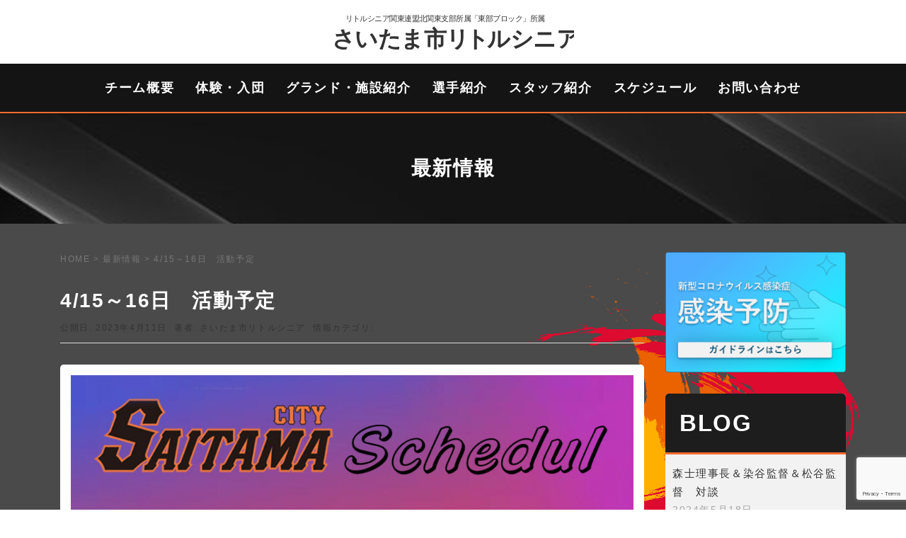

--- FILE ---
content_type: text/html; charset=UTF-8
request_url: https://saitama-senior.com/topic/4-15%EF%BD%9E16%E6%97%A5%E3%80%80%E6%B4%BB%E5%8B%95%E4%BA%88%E5%AE%9A/
body_size: 13145
content:
<!DOCTYPE html>
<html dir="ltr" lang="ja" prefix="og: https://ogp.me/ns#">

<head prefix="og: http://ogp.me/ns# fb: http://ogp.me/ns/fb# article: http://ogp.me/ns/article#">

<!-- Global site tag (gtag.js) - Google Analytics -->
<script async src="https://www.googletagmanager.com/gtag/js?id=G-PSV3ZYJXV0"></script>
<script>
  window.dataLayer = window.dataLayer || [];
  function gtag(){dataLayer.push(arguments);}
  gtag('js', new Date());

  gtag('config', 'G-PSV3ZYJXV0');
</script>

	<meta charset="UTF-8">
	<meta name="viewport" content="width=device-width, initial-scale=1.0, maximum-scale=1.0, user-scalable=0" />
	<link rel="pingback" href="https://saitama-senior.com/snrcms/xmlrpc.php" />
	<link rel="preconnect" href="https://fonts.googleapis.com">
	<link rel="preconnect" href="https://fonts.gstatic.com" crossorigin>
	<link href="https://fonts.googleapis.com/css2?family=Barlow:wght@500&display=swap" rel="stylesheet">
	<link rel="stylesheet" href="https://use.fontawesome.com/releases/v5.15.4/css/all.css" integrity="sha384-DyZ88mC6Up2uqS4h/KRgHuoeGwBcD4Ng9SiP4dIRy0EXTlnuz47vAwmeGwVChigm" crossorigin="anonymous">



	<!--[if lt IE 9]>
	<script src="https://saitama-senior.com/snrcms/wp-content/themes/orbiter/js/html5shiv.min.js"></script>
	<![endif]-->
	<title>4/15～16日 活動予定 - さいたま市リトルシニア</title>

		<!-- All in One SEO 4.5.1.1 - aioseo.com -->
		<meta name="robots" content="max-image-preview:large" />
		<link rel="canonical" href="https://saitama-senior.com/topic/4-15%ef%bd%9e16%e6%97%a5%e3%80%80%e6%b4%bb%e5%8b%95%e4%ba%88%e5%ae%9a/" />
		<meta name="generator" content="All in One SEO (AIOSEO) 4.5.1.1" />
		<meta property="og:locale" content="ja_JP" />
		<meta property="og:site_name" content="さいたま市リトルシニア - 一丸野球！三位一体！リトルシニア関東連合北関東支部所属「東部ブロック」所属" />
		<meta property="og:type" content="article" />
		<meta property="og:title" content="4/15～16日 活動予定 - さいたま市リトルシニア" />
		<meta property="og:url" content="https://saitama-senior.com/topic/4-15%ef%bd%9e16%e6%97%a5%e3%80%80%e6%b4%bb%e5%8b%95%e4%ba%88%e5%ae%9a/" />
		<meta property="article:published_time" content="2023-04-11T08:45:39+00:00" />
		<meta property="article:modified_time" content="2023-04-11T08:45:39+00:00" />
		<meta property="article:publisher" content="https://www.facebook.com/saichuo/" />
		<meta name="twitter:card" content="summary" />
		<meta name="twitter:title" content="4/15～16日 活動予定 - さいたま市リトルシニア" />
		<script type="application/ld+json" class="aioseo-schema">
			{"@context":"https:\/\/schema.org","@graph":[{"@type":"BreadcrumbList","@id":"https:\/\/saitama-senior.com\/topic\/4-15%ef%bd%9e16%e6%97%a5%e3%80%80%e6%b4%bb%e5%8b%95%e4%ba%88%e5%ae%9a\/#breadcrumblist","itemListElement":[{"@type":"ListItem","@id":"https:\/\/saitama-senior.com\/#listItem","position":1,"name":"\u5bb6","item":"https:\/\/saitama-senior.com\/","nextItem":"https:\/\/saitama-senior.com\/topic\/4-15%ef%bd%9e16%e6%97%a5%e3%80%80%e6%b4%bb%e5%8b%95%e4%ba%88%e5%ae%9a\/#listItem"},{"@type":"ListItem","@id":"https:\/\/saitama-senior.com\/topic\/4-15%ef%bd%9e16%e6%97%a5%e3%80%80%e6%b4%bb%e5%8b%95%e4%ba%88%e5%ae%9a\/#listItem","position":2,"name":"4\/15\uff5e16\u65e5\u3000\u6d3b\u52d5\u4e88\u5b9a","previousItem":"https:\/\/saitama-senior.com\/#listItem"}]},{"@type":"Organization","@id":"https:\/\/saitama-senior.com\/#organization","name":"\u3055\u3044\u305f\u307e\u5e02\u30ea\u30c8\u30eb\u30b7\u30cb\u30a2","url":"https:\/\/saitama-senior.com\/","logo":{"@type":"ImageObject","url":"https:\/\/saitama-senior.com\/snrcms\/wp-content\/uploads\/2021\/10\/logo.svg","@id":"https:\/\/saitama-senior.com\/topic\/4-15%ef%bd%9e16%e6%97%a5%e3%80%80%e6%b4%bb%e5%8b%95%e4%ba%88%e5%ae%9a\/#organizationLogo","caption":"\u30ea\u30c8\u30eb\u30b7\u30cb\u30a2\u95a2\u6771\u9023\u76df\u5317\u95a2\u6771\u652f\u90e8\u6240\u5c5e\u300c\u6771\u90e8\u30d6\u30ed\u30c3\u30af\u6240\u5c5e\u300d\u3055\u3044\u305f\u307e\u5e02\u30b7\u30cb\u30a2"},"image":{"@id":"https:\/\/saitama-senior.com\/#organizationLogo"},"sameAs":["https:\/\/www.facebook.com\/saichuo\/"]},{"@type":"Person","@id":"https:\/\/saitama-senior.com\/author\/snr-editor\/#author","url":"https:\/\/saitama-senior.com\/author\/snr-editor\/","name":"\u3055\u3044\u305f\u307e\u5e02\u30ea\u30c8\u30eb\u30b7\u30cb\u30a2"},{"@type":"WebPage","@id":"https:\/\/saitama-senior.com\/topic\/4-15%ef%bd%9e16%e6%97%a5%e3%80%80%e6%b4%bb%e5%8b%95%e4%ba%88%e5%ae%9a\/#webpage","url":"https:\/\/saitama-senior.com\/topic\/4-15%ef%bd%9e16%e6%97%a5%e3%80%80%e6%b4%bb%e5%8b%95%e4%ba%88%e5%ae%9a\/","name":"4\/15\uff5e16\u65e5 \u6d3b\u52d5\u4e88\u5b9a - \u3055\u3044\u305f\u307e\u5e02\u30ea\u30c8\u30eb\u30b7\u30cb\u30a2","inLanguage":"ja","isPartOf":{"@id":"https:\/\/saitama-senior.com\/#website"},"breadcrumb":{"@id":"https:\/\/saitama-senior.com\/topic\/4-15%ef%bd%9e16%e6%97%a5%e3%80%80%e6%b4%bb%e5%8b%95%e4%ba%88%e5%ae%9a\/#breadcrumblist"},"author":{"@id":"https:\/\/saitama-senior.com\/author\/snr-editor\/#author"},"creator":{"@id":"https:\/\/saitama-senior.com\/author\/snr-editor\/#author"},"datePublished":"2023-04-11T08:45:39+09:00","dateModified":"2023-04-11T08:45:39+09:00"},{"@type":"WebSite","@id":"https:\/\/saitama-senior.com\/#website","url":"https:\/\/saitama-senior.com\/","name":"\u3055\u3044\u305f\u307e\u5e02\u30ea\u30c8\u30eb\u30b7\u30cb\u30a2","description":"\u4e00\u4e38\u91ce\u7403\uff01\u4e09\u4f4d\u4e00\u4f53\uff01\u30ea\u30c8\u30eb\u30b7\u30cb\u30a2\u95a2\u6771\u9023\u5408\u5317\u95a2\u6771\u652f\u90e8\u6240\u5c5e\u300c\u6771\u90e8\u30d6\u30ed\u30c3\u30af\u300d\u6240\u5c5e","inLanguage":"ja","publisher":{"@id":"https:\/\/saitama-senior.com\/#organization"}}]}
		</script>
		<!-- All in One SEO -->

<link rel='dns-prefetch' href='//yubinbango.github.io' />
<link rel="alternate" type="application/rss+xml" title="さいたま市リトルシニア &raquo; フィード" href="https://saitama-senior.com/feed/" />
<link rel="alternate" type="application/rss+xml" title="さいたま市リトルシニア &raquo; コメントフィード" href="https://saitama-senior.com/comments/feed/" />
<link rel="alternate" title="oEmbed (JSON)" type="application/json+oembed" href="https://saitama-senior.com/wp-json/oembed/1.0/embed?url=https%3A%2F%2Fsaitama-senior.com%2Ftopic%2F4-15%25ef%25bd%259e16%25e6%2597%25a5%25e3%2580%2580%25e6%25b4%25bb%25e5%258b%2595%25e4%25ba%2588%25e5%25ae%259a%2F" />
<link rel="alternate" title="oEmbed (XML)" type="text/xml+oembed" href="https://saitama-senior.com/wp-json/oembed/1.0/embed?url=https%3A%2F%2Fsaitama-senior.com%2Ftopic%2F4-15%25ef%25bd%259e16%25e6%2597%25a5%25e3%2580%2580%25e6%25b4%25bb%25e5%258b%2595%25e4%25ba%2588%25e5%25ae%259a%2F&#038;format=xml" />
		<!-- This site uses the Google Analytics by MonsterInsights plugin v8.21.0 - Using Analytics tracking - https://www.monsterinsights.com/ -->
		<!-- Note: MonsterInsights is not currently configured on this site. The site owner needs to authenticate with Google Analytics in the MonsterInsights settings panel. -->
					<!-- No tracking code set -->
				<!-- / Google Analytics by MonsterInsights -->
		<style id='wp-img-auto-sizes-contain-inline-css' type='text/css'>
img:is([sizes=auto i],[sizes^="auto," i]){contain-intrinsic-size:3000px 1500px}
/*# sourceURL=wp-img-auto-sizes-contain-inline-css */
</style>
<link rel='stylesheet' id='sbi_styles-css' href='https://saitama-senior.com/snrcms/wp-content/plugins/instagram-feed/css/sbi-styles.min.css?ver=6.2.6' type='text/css' media='all' />
<style id='wp-emoji-styles-inline-css' type='text/css'>

	img.wp-smiley, img.emoji {
		display: inline !important;
		border: none !important;
		box-shadow: none !important;
		height: 1em !important;
		width: 1em !important;
		margin: 0 0.07em !important;
		vertical-align: -0.1em !important;
		background: none !important;
		padding: 0 !important;
	}
/*# sourceURL=wp-emoji-styles-inline-css */
</style>
<style id='wp-block-library-inline-css' type='text/css'>
:root{--wp-block-synced-color:#7a00df;--wp-block-synced-color--rgb:122,0,223;--wp-bound-block-color:var(--wp-block-synced-color);--wp-editor-canvas-background:#ddd;--wp-admin-theme-color:#007cba;--wp-admin-theme-color--rgb:0,124,186;--wp-admin-theme-color-darker-10:#006ba1;--wp-admin-theme-color-darker-10--rgb:0,107,160.5;--wp-admin-theme-color-darker-20:#005a87;--wp-admin-theme-color-darker-20--rgb:0,90,135;--wp-admin-border-width-focus:2px}@media (min-resolution:192dpi){:root{--wp-admin-border-width-focus:1.5px}}.wp-element-button{cursor:pointer}:root .has-very-light-gray-background-color{background-color:#eee}:root .has-very-dark-gray-background-color{background-color:#313131}:root .has-very-light-gray-color{color:#eee}:root .has-very-dark-gray-color{color:#313131}:root .has-vivid-green-cyan-to-vivid-cyan-blue-gradient-background{background:linear-gradient(135deg,#00d084,#0693e3)}:root .has-purple-crush-gradient-background{background:linear-gradient(135deg,#34e2e4,#4721fb 50%,#ab1dfe)}:root .has-hazy-dawn-gradient-background{background:linear-gradient(135deg,#faaca8,#dad0ec)}:root .has-subdued-olive-gradient-background{background:linear-gradient(135deg,#fafae1,#67a671)}:root .has-atomic-cream-gradient-background{background:linear-gradient(135deg,#fdd79a,#004a59)}:root .has-nightshade-gradient-background{background:linear-gradient(135deg,#330968,#31cdcf)}:root .has-midnight-gradient-background{background:linear-gradient(135deg,#020381,#2874fc)}:root{--wp--preset--font-size--normal:16px;--wp--preset--font-size--huge:42px}.has-regular-font-size{font-size:1em}.has-larger-font-size{font-size:2.625em}.has-normal-font-size{font-size:var(--wp--preset--font-size--normal)}.has-huge-font-size{font-size:var(--wp--preset--font-size--huge)}.has-text-align-center{text-align:center}.has-text-align-left{text-align:left}.has-text-align-right{text-align:right}.has-fit-text{white-space:nowrap!important}#end-resizable-editor-section{display:none}.aligncenter{clear:both}.items-justified-left{justify-content:flex-start}.items-justified-center{justify-content:center}.items-justified-right{justify-content:flex-end}.items-justified-space-between{justify-content:space-between}.screen-reader-text{border:0;clip-path:inset(50%);height:1px;margin:-1px;overflow:hidden;padding:0;position:absolute;width:1px;word-wrap:normal!important}.screen-reader-text:focus{background-color:#ddd;clip-path:none;color:#444;display:block;font-size:1em;height:auto;left:5px;line-height:normal;padding:15px 23px 14px;text-decoration:none;top:5px;width:auto;z-index:100000}html :where(.has-border-color){border-style:solid}html :where([style*=border-top-color]){border-top-style:solid}html :where([style*=border-right-color]){border-right-style:solid}html :where([style*=border-bottom-color]){border-bottom-style:solid}html :where([style*=border-left-color]){border-left-style:solid}html :where([style*=border-width]){border-style:solid}html :where([style*=border-top-width]){border-top-style:solid}html :where([style*=border-right-width]){border-right-style:solid}html :where([style*=border-bottom-width]){border-bottom-style:solid}html :where([style*=border-left-width]){border-left-style:solid}html :where(img[class*=wp-image-]){height:auto;max-width:100%}:where(figure){margin:0 0 1em}html :where(.is-position-sticky){--wp-admin--admin-bar--position-offset:var(--wp-admin--admin-bar--height,0px)}@media screen and (max-width:600px){html :where(.is-position-sticky){--wp-admin--admin-bar--position-offset:0px}}

/*# sourceURL=wp-block-library-inline-css */
</style><style id='wp-block-group-inline-css' type='text/css'>
.wp-block-group{box-sizing:border-box}:where(.wp-block-group.wp-block-group-is-layout-constrained){position:relative}
/*# sourceURL=https://saitama-senior.com/snrcms/wp-includes/blocks/group/style.min.css */
</style>
<style id='global-styles-inline-css' type='text/css'>
:root{--wp--preset--aspect-ratio--square: 1;--wp--preset--aspect-ratio--4-3: 4/3;--wp--preset--aspect-ratio--3-4: 3/4;--wp--preset--aspect-ratio--3-2: 3/2;--wp--preset--aspect-ratio--2-3: 2/3;--wp--preset--aspect-ratio--16-9: 16/9;--wp--preset--aspect-ratio--9-16: 9/16;--wp--preset--color--black: #000000;--wp--preset--color--cyan-bluish-gray: #abb8c3;--wp--preset--color--white: #ffffff;--wp--preset--color--pale-pink: #f78da7;--wp--preset--color--vivid-red: #cf2e2e;--wp--preset--color--luminous-vivid-orange: #ff6900;--wp--preset--color--luminous-vivid-amber: #fcb900;--wp--preset--color--light-green-cyan: #7bdcb5;--wp--preset--color--vivid-green-cyan: #00d084;--wp--preset--color--pale-cyan-blue: #8ed1fc;--wp--preset--color--vivid-cyan-blue: #0693e3;--wp--preset--color--vivid-purple: #9b51e0;--wp--preset--gradient--vivid-cyan-blue-to-vivid-purple: linear-gradient(135deg,rgb(6,147,227) 0%,rgb(155,81,224) 100%);--wp--preset--gradient--light-green-cyan-to-vivid-green-cyan: linear-gradient(135deg,rgb(122,220,180) 0%,rgb(0,208,130) 100%);--wp--preset--gradient--luminous-vivid-amber-to-luminous-vivid-orange: linear-gradient(135deg,rgb(252,185,0) 0%,rgb(255,105,0) 100%);--wp--preset--gradient--luminous-vivid-orange-to-vivid-red: linear-gradient(135deg,rgb(255,105,0) 0%,rgb(207,46,46) 100%);--wp--preset--gradient--very-light-gray-to-cyan-bluish-gray: linear-gradient(135deg,rgb(238,238,238) 0%,rgb(169,184,195) 100%);--wp--preset--gradient--cool-to-warm-spectrum: linear-gradient(135deg,rgb(74,234,220) 0%,rgb(151,120,209) 20%,rgb(207,42,186) 40%,rgb(238,44,130) 60%,rgb(251,105,98) 80%,rgb(254,248,76) 100%);--wp--preset--gradient--blush-light-purple: linear-gradient(135deg,rgb(255,206,236) 0%,rgb(152,150,240) 100%);--wp--preset--gradient--blush-bordeaux: linear-gradient(135deg,rgb(254,205,165) 0%,rgb(254,45,45) 50%,rgb(107,0,62) 100%);--wp--preset--gradient--luminous-dusk: linear-gradient(135deg,rgb(255,203,112) 0%,rgb(199,81,192) 50%,rgb(65,88,208) 100%);--wp--preset--gradient--pale-ocean: linear-gradient(135deg,rgb(255,245,203) 0%,rgb(182,227,212) 50%,rgb(51,167,181) 100%);--wp--preset--gradient--electric-grass: linear-gradient(135deg,rgb(202,248,128) 0%,rgb(113,206,126) 100%);--wp--preset--gradient--midnight: linear-gradient(135deg,rgb(2,3,129) 0%,rgb(40,116,252) 100%);--wp--preset--font-size--small: 13px;--wp--preset--font-size--medium: 20px;--wp--preset--font-size--large: 36px;--wp--preset--font-size--x-large: 42px;--wp--preset--spacing--20: 0.44rem;--wp--preset--spacing--30: 0.67rem;--wp--preset--spacing--40: 1rem;--wp--preset--spacing--50: 1.5rem;--wp--preset--spacing--60: 2.25rem;--wp--preset--spacing--70: 3.38rem;--wp--preset--spacing--80: 5.06rem;--wp--preset--shadow--natural: 6px 6px 9px rgba(0, 0, 0, 0.2);--wp--preset--shadow--deep: 12px 12px 50px rgba(0, 0, 0, 0.4);--wp--preset--shadow--sharp: 6px 6px 0px rgba(0, 0, 0, 0.2);--wp--preset--shadow--outlined: 6px 6px 0px -3px rgb(255, 255, 255), 6px 6px rgb(0, 0, 0);--wp--preset--shadow--crisp: 6px 6px 0px rgb(0, 0, 0);}:where(.is-layout-flex){gap: 0.5em;}:where(.is-layout-grid){gap: 0.5em;}body .is-layout-flex{display: flex;}.is-layout-flex{flex-wrap: wrap;align-items: center;}.is-layout-flex > :is(*, div){margin: 0;}body .is-layout-grid{display: grid;}.is-layout-grid > :is(*, div){margin: 0;}:where(.wp-block-columns.is-layout-flex){gap: 2em;}:where(.wp-block-columns.is-layout-grid){gap: 2em;}:where(.wp-block-post-template.is-layout-flex){gap: 1.25em;}:where(.wp-block-post-template.is-layout-grid){gap: 1.25em;}.has-black-color{color: var(--wp--preset--color--black) !important;}.has-cyan-bluish-gray-color{color: var(--wp--preset--color--cyan-bluish-gray) !important;}.has-white-color{color: var(--wp--preset--color--white) !important;}.has-pale-pink-color{color: var(--wp--preset--color--pale-pink) !important;}.has-vivid-red-color{color: var(--wp--preset--color--vivid-red) !important;}.has-luminous-vivid-orange-color{color: var(--wp--preset--color--luminous-vivid-orange) !important;}.has-luminous-vivid-amber-color{color: var(--wp--preset--color--luminous-vivid-amber) !important;}.has-light-green-cyan-color{color: var(--wp--preset--color--light-green-cyan) !important;}.has-vivid-green-cyan-color{color: var(--wp--preset--color--vivid-green-cyan) !important;}.has-pale-cyan-blue-color{color: var(--wp--preset--color--pale-cyan-blue) !important;}.has-vivid-cyan-blue-color{color: var(--wp--preset--color--vivid-cyan-blue) !important;}.has-vivid-purple-color{color: var(--wp--preset--color--vivid-purple) !important;}.has-black-background-color{background-color: var(--wp--preset--color--black) !important;}.has-cyan-bluish-gray-background-color{background-color: var(--wp--preset--color--cyan-bluish-gray) !important;}.has-white-background-color{background-color: var(--wp--preset--color--white) !important;}.has-pale-pink-background-color{background-color: var(--wp--preset--color--pale-pink) !important;}.has-vivid-red-background-color{background-color: var(--wp--preset--color--vivid-red) !important;}.has-luminous-vivid-orange-background-color{background-color: var(--wp--preset--color--luminous-vivid-orange) !important;}.has-luminous-vivid-amber-background-color{background-color: var(--wp--preset--color--luminous-vivid-amber) !important;}.has-light-green-cyan-background-color{background-color: var(--wp--preset--color--light-green-cyan) !important;}.has-vivid-green-cyan-background-color{background-color: var(--wp--preset--color--vivid-green-cyan) !important;}.has-pale-cyan-blue-background-color{background-color: var(--wp--preset--color--pale-cyan-blue) !important;}.has-vivid-cyan-blue-background-color{background-color: var(--wp--preset--color--vivid-cyan-blue) !important;}.has-vivid-purple-background-color{background-color: var(--wp--preset--color--vivid-purple) !important;}.has-black-border-color{border-color: var(--wp--preset--color--black) !important;}.has-cyan-bluish-gray-border-color{border-color: var(--wp--preset--color--cyan-bluish-gray) !important;}.has-white-border-color{border-color: var(--wp--preset--color--white) !important;}.has-pale-pink-border-color{border-color: var(--wp--preset--color--pale-pink) !important;}.has-vivid-red-border-color{border-color: var(--wp--preset--color--vivid-red) !important;}.has-luminous-vivid-orange-border-color{border-color: var(--wp--preset--color--luminous-vivid-orange) !important;}.has-luminous-vivid-amber-border-color{border-color: var(--wp--preset--color--luminous-vivid-amber) !important;}.has-light-green-cyan-border-color{border-color: var(--wp--preset--color--light-green-cyan) !important;}.has-vivid-green-cyan-border-color{border-color: var(--wp--preset--color--vivid-green-cyan) !important;}.has-pale-cyan-blue-border-color{border-color: var(--wp--preset--color--pale-cyan-blue) !important;}.has-vivid-cyan-blue-border-color{border-color: var(--wp--preset--color--vivid-cyan-blue) !important;}.has-vivid-purple-border-color{border-color: var(--wp--preset--color--vivid-purple) !important;}.has-vivid-cyan-blue-to-vivid-purple-gradient-background{background: var(--wp--preset--gradient--vivid-cyan-blue-to-vivid-purple) !important;}.has-light-green-cyan-to-vivid-green-cyan-gradient-background{background: var(--wp--preset--gradient--light-green-cyan-to-vivid-green-cyan) !important;}.has-luminous-vivid-amber-to-luminous-vivid-orange-gradient-background{background: var(--wp--preset--gradient--luminous-vivid-amber-to-luminous-vivid-orange) !important;}.has-luminous-vivid-orange-to-vivid-red-gradient-background{background: var(--wp--preset--gradient--luminous-vivid-orange-to-vivid-red) !important;}.has-very-light-gray-to-cyan-bluish-gray-gradient-background{background: var(--wp--preset--gradient--very-light-gray-to-cyan-bluish-gray) !important;}.has-cool-to-warm-spectrum-gradient-background{background: var(--wp--preset--gradient--cool-to-warm-spectrum) !important;}.has-blush-light-purple-gradient-background{background: var(--wp--preset--gradient--blush-light-purple) !important;}.has-blush-bordeaux-gradient-background{background: var(--wp--preset--gradient--blush-bordeaux) !important;}.has-luminous-dusk-gradient-background{background: var(--wp--preset--gradient--luminous-dusk) !important;}.has-pale-ocean-gradient-background{background: var(--wp--preset--gradient--pale-ocean) !important;}.has-electric-grass-gradient-background{background: var(--wp--preset--gradient--electric-grass) !important;}.has-midnight-gradient-background{background: var(--wp--preset--gradient--midnight) !important;}.has-small-font-size{font-size: var(--wp--preset--font-size--small) !important;}.has-medium-font-size{font-size: var(--wp--preset--font-size--medium) !important;}.has-large-font-size{font-size: var(--wp--preset--font-size--large) !important;}.has-x-large-font-size{font-size: var(--wp--preset--font-size--x-large) !important;}
/*# sourceURL=global-styles-inline-css */
</style>

<style id='classic-theme-styles-inline-css' type='text/css'>
/*! This file is auto-generated */
.wp-block-button__link{color:#fff;background-color:#32373c;border-radius:9999px;box-shadow:none;text-decoration:none;padding:calc(.667em + 2px) calc(1.333em + 2px);font-size:1.125em}.wp-block-file__button{background:#32373c;color:#fff;text-decoration:none}
/*# sourceURL=/wp-includes/css/classic-themes.min.css */
</style>
<link rel='stylesheet' id='contact-form-7-css' href='https://saitama-senior.com/snrcms/wp-content/plugins/contact-form-7/includes/css/styles.css?ver=5.8.3' type='text/css' media='all' />
<link rel='stylesheet' id='parent-style-css' href='https://saitama-senior.com/snrcms/wp-content/themes/orbiter/style.css?ver=6.9' type='text/css' media='all' />
<link rel='stylesheet' id='child-style-css' href='https://saitama-senior.com/snrcms/wp-content/themes/saitama-senior/style.css?ver=6.9' type='text/css' media='all' />
<link rel='stylesheet' id='orbiter-assets-css' href='https://saitama-senior.com/snrcms/wp-content/themes/orbiter/css/assets.min.css?ver=0.1.2' type='text/css' media='all' />
<link rel='stylesheet' id='orbiter-css' href='https://saitama-senior.com/snrcms/wp-content/themes/orbiter/style.min.css?ver=20230224010103' type='text/css' media='all' />
<link rel='stylesheet' id='orbiter-sub-css' href='https://saitama-senior.com/snrcms/wp-content/themes/orbiter/style-sub.css?ver=6.9' type='text/css' media='all' />
<link rel='stylesheet' id='saitama-senior-css' href='https://saitama-senior.com/snrcms/wp-content/themes/saitama-senior/style.css?ver=20230224010103' type='text/css' media='all' />
<link rel='stylesheet' id='fancybox-css' href='https://saitama-senior.com/snrcms/wp-content/plugins/easy-fancybox/fancybox/1.5.4/jquery.fancybox.min.css?ver=6.9' type='text/css' media='screen' />
<link rel='stylesheet' id='wp-block-image-css' href='https://saitama-senior.com/snrcms/wp-includes/blocks/image/style.min.css?ver=6.9' type='text/css' media='all' />
<!--n2css--><script type="text/javascript" src="https://saitama-senior.com/snrcms/wp-includes/js/jquery/jquery.min.js?ver=3.7.1" id="jquery-core-js"></script>
<script type="text/javascript" src="https://saitama-senior.com/snrcms/wp-includes/js/jquery/jquery-migrate.min.js?ver=3.4.1" id="jquery-migrate-js"></script>
<link rel="https://api.w.org/" href="https://saitama-senior.com/wp-json/" /><link rel="alternate" title="JSON" type="application/json" href="https://saitama-senior.com/wp-json/wp/v2/topic/4083" /><link rel="EditURI" type="application/rsd+xml" title="RSD" href="https://saitama-senior.com/snrcms/xmlrpc.php?rsd" />
<meta name="generator" content="WordPress 6.9" />
<link rel='shortlink' href='https://saitama-senior.com/?p=4083' />
		<style>
		/* Safari 6.1+ (10.0 is the latest version of Safari at this time) */
		@media (max-width: 991px) and (min-color-index: 0) and (-webkit-min-device-pixel-ratio: 0) { @media () {
			display: block !important;
			.header__col {
				width: 100%;
			}
		}}
		</style>
		<style>a{color:#333333}a:focus,a:active,a:hover{color:#fc6c2e}.site-branding a{color:#000}.responsive-nav a,.global-nav-fullscreen a{color:#ffffff;font-size:18px}.responsive-nav a small,.global-nav-fullscreen a small{color:#777;font-size:10px}.responsive-nav a:hover small,.responsive-nav a:active small,.responsive-nav .current-menu-item small,.responsive-nav .current-menu-ancestor small,.responsive-nav .current-menu-parent small,.responsive-nav .current_page_item small,.responsive-nav .current_page_parent small,.global-nav-fullscreen a:hover small,.global-nav-fullscreen a:active small,.global-nav-fullscreen .current-menu-item small,.global-nav-fullscreen .current-menu-ancestor small,.global-nav-fullscreen .current-menu-parent small,.global-nav-fullscreen .current_page_item small,.global-nav-fullscreen .current_page_parent small{color:#777}.responsive-nav .menu>.menu-item>a,.header--transparency.header--fixed--is_scrolled .responsive-nav .menu>.menu-item>a,.global-nav-fullscreen .menu>.menu-item>a,.header--transparency.header--fixed--is_scrolled .global-nav-fullscreen .menu>.menu-item>a{background-color:transparent;padding:18px 15px}.responsive-nav .menu>.menu-item>a:hover,.responsive-nav .menu>.menu-item>a:active,.responsive-nav .menu>.current-menu-item>a,.responsive-nav .menu>.current-menu-ancestor>a,.responsive-nav .menu>.current-menu-parent>a,.responsive-nav .menu>.current_page_item>a,.responsive-nav .menu>.current_page_parent>a,.header--transparency.header--fixed--is_scrolled .responsive-nav .menu>.menu-item>a:hover,.header--transparency.header--fixed--is_scrolled .responsive-nav .menu>.menu-item>a:active,.header--transparency.header--fixed--is_scrolled .responsive-nav .menu>.current-menu-item>a,.header--transparency.header--fixed--is_scrolled .responsive-nav .menu>.current-menu-ancestor>a,.header--transparency.header--fixed--is_scrolled .responsive-nav .menu>.current-menu-parent>a,.header--transparency.header--fixed--is_scrolled .responsive-nav .menu>.current_page_item>a,.header--transparency.header--fixed--is_scrolled .responsive-nav .menu>.current_page_parent>a,.global-nav-fullscreen .menu>.menu-item>a:hover,.global-nav-fullscreen .menu>.menu-item>a:active,.global-nav-fullscreen .menu>.current-menu-item>a,.global-nav-fullscreen .menu>.current-menu-ancestor>a,.global-nav-fullscreen .menu>.current-menu-parent>a,.global-nav-fullscreen .menu>.current_page_item>a,.global-nav-fullscreen .menu>.current_page_parent>a,.header--transparency.header--fixed--is_scrolled .global-nav-fullscreen .menu>.menu-item>a:hover,.header--transparency.header--fixed--is_scrolled .global-nav-fullscreen .menu>.menu-item>a:active,.header--transparency.header--fixed--is_scrolled .global-nav-fullscreen .menu>.current-menu-item>a,.header--transparency.header--fixed--is_scrolled .global-nav-fullscreen .menu>.current-menu-ancestor>a,.header--transparency.header--fixed--is_scrolled .global-nav-fullscreen .menu>.current-menu-parent>a,.header--transparency.header--fixed--is_scrolled .global-nav-fullscreen .menu>.current_page_item>a,.header--transparency.header--fixed--is_scrolled .global-nav-fullscreen .menu>.current_page_parent>a{background-color:transparent;color:#fc6c2e}.responsive-nav .sub-menu a,.global-nav-fullscreen .sub-menu a{background-color:#000;color:#777}.responsive-nav .sub-menu a:hover,.responsive-nav .sub-menu a:active,.responsive-nav .sub-menu .current-menu-item a,.responsive-nav .sub-menu .current-menu-ancestor a,.responsive-nav .sub-menu .current-menu-parent a,.responsive-nav .sub-menu .current_page_item a,.responsive-nav .sub-menu .current_page_parent a,.global-nav-fullscreen .sub-menu a:hover,.global-nav-fullscreen .sub-menu a:active,.global-nav-fullscreen .sub-menu .current-menu-item a,.global-nav-fullscreen .sub-menu .current-menu-ancestor a,.global-nav-fullscreen .sub-menu .current-menu-parent a,.global-nav-fullscreen .sub-menu .current_page_item a,.global-nav-fullscreen .sub-menu .current_page_parent a{background-color:#191919;color:#fc6c2e}.off-canvas-nav,.global-nav-fullscreen{font-size:12px}.responsive-nav,.header--transparency.header--fixed--is_scrolled .responsive-nav,.header--full{background-color:#141414}#responsive-btn{background-color:transparent;border-color:#eee;color:#000}#responsive-btn:hover{background-color:#f5f5f5;border-color:#eee;color:#000}.orbiter-slider__transparent-layer{background-color:rgba( 0,0,0, 0.1 )}.orbiter-slider,.orbiter-slider__item{height:760px;overflow:hidden}.page-header{background-color:#222;color:#fff}.pagination>li>a{color:#333333}.pagination>li>span{background-color:#333333;border-color:#333333}.pagination>li>a:focus,.pagination>li>a:hover,.pagination>li>span:focus,.pagination>li>span:hover{color:#fc6c2e}.header{background-color:#fff}.header--transparency.header--fixed--is_scrolled{background-color:#fff !important}.footer{background-color:#111113}.footer-widget-area a{color:#ffffff}.footer-widget-area,.footer-widget-area .widget_calendar #wp-calendar caption{color:#ffffff}.footer-widget-area .widget_calendar #wp-calendar,.footer-widget-area .widget_calendar #wp-calendar *{border-color:#ffffff}.copyright{background-color:#000}.copyright,.copyright a{color:#ffffff}@media(min-width:992px){.responsive-nav{display:block}.off-canvas-nav,#responsive-btn,.global-nav-fullscreen,.fullscreen-responsive-btn{display:none !important}.header--2row{padding-bottom:0}.header--2row .header__col,.header--center .header__col{display:block}.header--2row .responsive-nav,.header--center .responsive-nav{margin-right:-1000px;margin-left:-1000px;padding-right:1000px;padding-left:1000px}.header--center .site-branding{text-align:center}}</style><link rel="icon" href="https://saitama-senior.com/snrcms/wp-content/uploads/2021/11/cropped-favicon-32x32.png" sizes="32x32" />
<link rel="icon" href="https://saitama-senior.com/snrcms/wp-content/uploads/2021/11/cropped-favicon-192x192.png" sizes="192x192" />
<link rel="apple-touch-icon" href="https://saitama-senior.com/snrcms/wp-content/uploads/2021/11/cropped-favicon-180x180.png" />
<meta name="msapplication-TileImage" content="https://saitama-senior.com/snrcms/wp-content/uploads/2021/11/cropped-favicon-270x270.png" />
</head>

<body class="wp-singular topic-template-default single single-topic postid-4083 wp-theme-orbiter wp-child-theme-saitama-senior blog-template-single-right-sidebar">
		<div id="container">
				<header id="header" class="header header--center header--fixed">
						<div class="container">
				<div class="row header__content">
					<div class="col-xs-10 col-md-12 header__col">
						
<div class="site-branding">
	<h1 class="site-branding__heading">
		<a href="https://saitama-senior.com/" rel="home"><img src="https://saitama-senior.com/snrcms/wp-content/uploads/2021/10/logo.svg" alt="さいたま市リトルシニア" class="site-branding__logo" /></a>	</h1>
<!-- end .site-branding --></div>
						<!-- end .header__col -->
					</div>
					<div class="col-xs-2 col-md-12 header__col global-nav-wrapper clearfix">

													
<nav class="global-nav js-responsive-nav nav--hide" role="navigation">
	<div class="menu-g-menu-container"><ul id="menu-g-menu" class="menu"><li id="menu-item-28" class="menu-item menu-item-type-post_type menu-item-object-page menu-item-28"><a href="https://saitama-senior.com/about/">チーム概要</a></li>
<li id="menu-item-27" class="menu-item menu-item-type-post_type menu-item-object-page menu-item-27"><a href="https://saitama-senior.com/join/">体験・入団</a></li>
<li id="menu-item-26" class="menu-item menu-item-type-post_type menu-item-object-page menu-item-26"><a href="https://saitama-senior.com/facility/">グランド・施設紹介</a></li>
<li id="menu-item-380" class="menu-item menu-item-type-post_type menu-item-object-page menu-item-380"><a href="https://saitama-senior.com/player/">選手紹介</a></li>
<li id="menu-item-25" class="menu-item menu-item-type-post_type menu-item-object-page menu-item-25"><a href="https://saitama-senior.com/staff/">スタッフ紹介</a></li>
<li id="menu-item-24" class="menu-item menu-item-type-post_type menu-item-object-page menu-item-24"><a href="https://saitama-senior.com/schedule/">スケジュール</a></li>
<li id="menu-item-22" class="menu-item menu-item-type-post_type menu-item-object-page menu-item-22"><a href="https://saitama-senior.com/contact/">お問い合わせ</a></li>
</ul></div><!-- end .global-nav --></nav>
							<div id="responsive-btn"></div>
						
						<!-- end .header__col -->
					</div>
					<!-- end .row -->
				</div>
				<!-- end .container -->
			</div>
						<!-- end #header -->
		</header>
		<div id="contents">
			

		<div class="page-header text-center page-header--has_background-image" style="background-image: url( https://saitama-senior.com/snrcms/wp-content/uploads/2021/10/bgBlack.jpg )">
			<div class="container">
				<h1 class="page-header__title ">
					最新情報				</h1>
							<!-- end .container --></div>
		<!-- end .page-header --></div>
		<div class="sub-page-contents">
	<div class="container">
	<div class="row">
		<div class="col-md-9">
			<main id="main" role="main">

				<div class="breadcrumbs"><a href="https://saitama-senior.com/">HOME</a> &gt; <a href="https://saitama-senior.com/topic/">最新情報</a> &gt; <strong>4/15～16日　活動予定</strong></div>				<article class="article article--single post-4083 topic type-topic status-publish">
	<div class="entry">
						<h1 class="entry__title entry-title">4/15～16日　活動予定</h1>
								<div class="entry-meta">
			<ul class="entry-meta__list">
				<li class="entry-meta__item published"><time datetime="2023-04-11T17:45:39+09:00">公開日: 2023年4月11日</time></li><li class="entry-meta__item updated hidden"><time datetime="2023-04-11T17:45:39+09:00">更新日: 2023年4月11日</time></li><li class="entry-meta__item vCard author">著者: <a href="https://saitama-senior.com/author/snr-editor/"><span class="fn">さいたま市リトルシニア</span></a></li><li class="entry-meta__item topic_cate">情報カテゴリ: </li>			</ul>
		<!-- end .entry-meta --></div>
						<div class="entry__content entry-content">
			<figure class="wp-block-image size-large"><img fetchpriority="high" decoding="async" width="1024" height="1024" src="https://saitama-senior.com/snrcms/wp-content/uploads/2023/04/Schedule-20230415-1024x1024.jpg" alt="" class="wp-image-4084" srcset="https://saitama-senior.com/snrcms/wp-content/uploads/2023/04/Schedule-20230415-1024x1024.jpg 1024w, https://saitama-senior.com/snrcms/wp-content/uploads/2023/04/Schedule-20230415-300x300.jpg 300w, https://saitama-senior.com/snrcms/wp-content/uploads/2023/04/Schedule-20230415-150x150.jpg 150w, https://saitama-senior.com/snrcms/wp-content/uploads/2023/04/Schedule-20230415-768x768.jpg 768w, https://saitama-senior.com/snrcms/wp-content/uploads/2023/04/Schedule-20230415.jpg 1080w" sizes="(max-width: 1024px) 100vw, 1024px" /></figure>
		<!-- end .entry__content --></div>
			<!-- end .entry --></div>

			</article>
				
			<!-- end #main --></main>
		<!-- end .col-md-9 --></div>
		<div class="col-md-3">
			<aside id="sub">
	<div class="sidebar"><div id="block-3" class="widget sidebar-widget widget_block">
<div class="wp-block-group"><div class="wp-block-group__inner-container is-layout-flow wp-block-group-is-layout-flow">
<figure class="wp-block-image size-full"><a href="https://saitama-senior.com/topic/%e6%96%b0%e5%9e%8b%e3%82%b3%e3%83%ad%e3%83%8a%e3%82%a6%e3%82%a4%e3%83%ab%e3%82%b9%e6%84%9f%e6%9f%93%e6%8b%a1%e5%a4%a7%e9%98%b2%e6%ad%a2%e3%81%ae%e3%81%9f%e3%82%81%e3%81%ae%e3%82%ac%e3%82%a4%e3%83%89/"><img loading="lazy" decoding="async" width="600" height="400" src="/snrcms/wp-content/uploads/2021/11/ban_covid19.png" alt="新型コロナウイルス感染症　感染予防ガイドラインはこちら" class="wp-image-262" srcset="https://saitama-senior.com/snrcms/wp-content/uploads/2021/11/ban_covid19.png 600w, https://saitama-senior.com/snrcms/wp-content/uploads/2021/11/ban_covid19-300x200.png 300w" sizes="auto, (max-width: 600px) 100vw, 600px" /></a></figure>
</div></div>
</div><div id="block-4" class="widget sidebar-widget widget_block">
<div class="wp-block-group"><div class="wp-block-group__inner-container is-layout-flow wp-block-group-is-layout-flow">			<div class="widget widget_recent_entries"><h2 class="widgettitle">BLOG</h2>			<ul>
													<li>
										<a href="https://saitama-senior.com/blog/%e6%a3%ae%e5%a3%ab%e7%90%86%e4%ba%8b%e9%95%b7%ef%bc%86%e6%9f%93%e8%b0%b7%e7%9b%a3%e7%9d%a3%ef%bc%86%e6%9d%be%e8%b0%b7%e7%9b%a3%e7%9d%a3%e3%80%80%e5%af%be%e8%ab%87/">森士理事長＆染谷監督＆松谷監督　対談</a>
											<span class="post-date">2024年5月18日</span>
														</li>
													<li>
										<a href="https://saitama-senior.com/blog/%e3%81%95%e3%81%84%e3%82%b7%e3%83%8b%e3%81%a1%e3%82%83%e3%82%93%e3%81%ad%e3%82%8b%e9%96%8b%e8%a8%ad/">さいシニちゃんねる開設</a>
											<span class="post-date">2024年5月5日</span>
														</li>
													<li>
										<a href="https://saitama-senior.com/blog/2024%e5%b9%b4%e5%ba%a6%e7%ac%ac%e4%ba%8c%e5%9b%9e%e4%bd%93%e9%a8%93%e4%bc%9a%e3%83%ac%e3%83%9d%e3%83%bc%e3%83%882024-11-26/">2024年度第二回体験会レポート(2023/11/26)</a>
											<span class="post-date">2023年11月26日</span>
														</li>
													<li>
										<a href="https://saitama-senior.com/blog/2023%e7%a7%8b%e5%ad%a3%e5%a4%a7%e4%bc%9a%e9%96%8b%e5%b9%95/">2023秋季大会開幕</a>
											<span class="post-date">2023年8月23日</span>
														</li>
													<li>
										<a href="https://saitama-senior.com/blog/%e6%96%b0%e5%80%89%e5%ba%ab%e6%90%ac%e5%85%a5%e5%ae%8c%e4%ba%86%ef%bc%81/">新倉庫搬入完了！</a>
											<span class="post-date">2023年7月24日</span>
														</li>
							</ul>
			</div></div></div>
</div><div id="block-5" class="widget sidebar-widget widget_block">
<div class="wp-block-group"><div class="wp-block-group__inner-container is-layout-flow wp-block-group-is-layout-flow">			<div class="widget widget_recent_entries"><h2 class="widgettitle">TOPIC</h2>			<ul>
													<li>
										<a href="https://saitama-senior.com/topic/2024%e5%b9%b412%e6%9c%8829%e6%97%a5%e3%88%b0%e3%80%80%e4%bd%93%e9%a8%93%e4%bc%9a%e3%81%ae%e3%81%8a%e7%9f%a5%e3%82%89%e3%81%9b/">～体験会のお知らせ～　2024年12月29日㈰開催！</a>
											<span class="post-date">2024年12月15日</span>
														</li>
													<li>
										<a href="https://saitama-senior.com/topic/%e5%8a%a9%e3%81%91%e3%81%a6%e3%81%8f%e3%81%a0%e3%81%95%e3%81%84%ef%bd%9e1%e5%b9%b4%e7%94%9f%e5%b0%91%e3%81%aa%e3%81%99%e3%81%8e%e3%81%a6%e5%9b%b0%e3%81%a3%e3%81%a6%e3%81%84%e3%81%be%e3%81%99/">助けてください～1年生少なすぎて困っています&#x1f647;</a>
											<span class="post-date">2024年5月5日</span>
														</li>
													<li>
										<a href="https://saitama-senior.com/topic/%e6%b2%96%e7%b8%84%e5%90%88%e5%ae%bf%ef%bd%9e2024%e5%b9%b43%e6%9c%8827%e6%97%a5%ef%bd%9e4%e6%9c%882%e6%97%a5/">沖縄合宿～2024年3月27日～4月2日</a>
											<span class="post-date">2024年4月10日</span>
														</li>
													<li>
										<a href="https://saitama-senior.com/topic/2024%e5%b9%b4%e6%98%a5%e5%ad%a3%e5%a4%a7%e4%bc%9a%e9%96%8b%e5%b9%95/">2024年春季大会開幕</a>
											<span class="post-date">2024年2月10日</span>
														</li>
													<li>
										<a href="https://saitama-senior.com/topic/2024%e5%b9%b4%e5%ba%a6%e3%80%80%e6%96%b0%e4%b8%ad%e5%ad%a61%e5%b9%b4%e7%94%9f%e5%af%be%e8%b1%a1%e3%80%80%e7%ac%ac2%e5%9b%9e%e4%bd%93%e9%a8%93%e4%bc%9a/">1月21日(日) 2024年度　新中学1年生対象　第3回体験会のご案内</a>
											<span class="post-date">2024年1月14日</span>
														</li>
							</ul>
			</div></div></div>
</div><div id="block-6" class="widget sidebar-widget widget_block">
<div class="wp-block-group"><div class="wp-block-group__inner-container is-layout-flow wp-block-group-is-layout-flow"></div></div>
</div></div><!-- #sub --></aside>
		<!-- end .col-md-3 --></div>
	<!-- end .row --></div>
<!-- end .container --></div>
<!-- end .sub-page-contents --></div>

			<!-- end #contents --></div>
	<footer id="footer" class="footer">
		
				<div class="footer-widget-area">
			<div class="container">
				<div class="row">
					<div id="block-8" class="col-md-12 widget footer-widget widget_block"><div class="footerCTA">
    <h2>
        <span>CONTACT</span>お問い合わせ
    </h2>
    <div class="btnWrap">
        <a href="tel:08033162244" class="btnCTA">
            <i class="fas fa-phone-alt"></i>080-3316-2244<span style="font-size:50%;">（事務局長 山岸）</span>
        </a>
        <a href="./contact" class="btnCTA">
           <i class="fas fa-envelope"></i>お問い合わせフォーム</span>
        </a>
    </div>
</div></div><div id="block-7" class="col-md-12 widget footer-widget widget_block widget_media_image">
<figure class="wp-block-image size-medium is-resized"><img loading="lazy" decoding="async" src="https://saitama-senior.com/snrcms/wp-content/uploads/2021/10/logo_wh.svg" alt="さいたま市シニア" class="wp-image-177" width="284" height="47"/></figure>
</div>				<!-- end .row --></div>
			<!-- end .container --></div>
		<!-- end .footer-widget-area --></div>
		
		
		<div class="copyright">
			<div class="container">

				<p>
					2021 ©︎ さいたま市リトルシニア				</p>
			<!-- end .container --></div>
		<!-- end .copyright --></div>
			<!-- end #footer --></footer>
<!-- end #container --></div>
<script type="speculationrules">
{"prefetch":[{"source":"document","where":{"and":[{"href_matches":"/*"},{"not":{"href_matches":["/snrcms/wp-*.php","/snrcms/wp-admin/*","/snrcms/wp-content/uploads/*","/snrcms/wp-content/*","/snrcms/wp-content/plugins/*","/snrcms/wp-content/themes/saitama-senior/*","/snrcms/wp-content/themes/orbiter/*","/*\\?(.+)"]}},{"not":{"selector_matches":"a[rel~=\"nofollow\"]"}},{"not":{"selector_matches":".no-prefetch, .no-prefetch a"}}]},"eagerness":"conservative"}]}
</script>
<!-- Instagram Feed JS -->
<script type="text/javascript">
var sbiajaxurl = "https://saitama-senior.com/snrcms/wp-admin/admin-ajax.php";
</script>
		<script>
		jQuery( function( $ ) {
			$( '.js-responsive-nav' ).responsive_nav( {
				direction: 'right'
			} );
		} );
		</script>
		<script type="text/javascript" src="https://yubinbango.github.io/yubinbango/yubinbango.js" id="yubinbango-js"></script>
<script type="text/javascript" src="https://saitama-senior.com/snrcms/wp-content/plugins/contact-form-7/includes/swv/js/index.js?ver=5.8.3" id="swv-js"></script>
<script type="text/javascript" id="contact-form-7-js-extra">
/* <![CDATA[ */
var wpcf7 = {"api":{"root":"https://saitama-senior.com/wp-json/","namespace":"contact-form-7/v1"}};
//# sourceURL=contact-form-7-js-extra
/* ]]> */
</script>
<script type="text/javascript" src="https://saitama-senior.com/snrcms/wp-content/plugins/contact-form-7/includes/js/index.js?ver=5.8.3" id="contact-form-7-js"></script>
<script type="text/javascript" src="https://saitama-senior.com/snrcms/wp-content/themes/orbiter/js/app.min.js?ver=0.1.2" id="orbiter-js"></script>
<script type="text/javascript" src="https://saitama-senior.com/snrcms/wp-content/plugins/easy-fancybox/fancybox/1.5.4/jquery.fancybox.min.js?ver=6.9" id="jquery-fancybox-js"></script>
<script type="text/javascript" id="jquery-fancybox-js-after">
/* <![CDATA[ */
var fb_timeout, fb_opts={'overlayShow':true,'hideOnOverlayClick':true,'showCloseButton':true,'margin':20,'enableEscapeButton':true,'autoScale':true };
if(typeof easy_fancybox_handler==='undefined'){
var easy_fancybox_handler=function(){
jQuery([".nolightbox","a.wp-block-fileesc_html__button","a.pin-it-button","a[href*='pinterest.com\/pin\/create']","a[href*='facebook.com\/share']","a[href*='twitter.com\/share']"].join(',')).addClass('nofancybox');
jQuery('a.fancybox-close').on('click',function(e){e.preventDefault();jQuery.fancybox.close()});
/* IMG */
var fb_IMG_select=jQuery('a[href*=".jpg" i]:not(.nofancybox,li.nofancybox>a),area[href*=".jpg" i]:not(.nofancybox),a[href*=".png" i]:not(.nofancybox,li.nofancybox>a),area[href*=".png" i]:not(.nofancybox),a[href*=".webp" i]:not(.nofancybox,li.nofancybox>a),area[href*=".webp" i]:not(.nofancybox)');
fb_IMG_select.addClass('fancybox image');
var fb_IMG_sections=jQuery('.gallery,.wp-block-gallery,.tiled-gallery,.wp-block-jetpack-tiled-gallery');
fb_IMG_sections.each(function(){jQuery(this).find(fb_IMG_select).attr('rel','gallery-'+fb_IMG_sections.index(this));});
jQuery('a.fancybox,area.fancybox,.fancybox>a').each(function(){jQuery(this).fancybox(jQuery.extend(true,{},fb_opts,{'transitionIn':'elastic','transitionOut':'elastic','opacity':false,'hideOnContentClick':false,'titleShow':true,'titlePosition':'over','titleFromAlt':true,'showNavArrows':true,'enableKeyboardNav':true,'cyclic':false}))});
};};
var easy_fancybox_auto=function(){setTimeout(function(){jQuery('a#fancybox-auto,#fancybox-auto>a').first().trigger('click')},1000);};
jQuery(easy_fancybox_handler);jQuery(document).on('post-load',easy_fancybox_handler);
jQuery(easy_fancybox_auto);
//# sourceURL=jquery-fancybox-js-after
/* ]]> */
</script>
<script type="text/javascript" src="https://saitama-senior.com/snrcms/wp-content/plugins/easy-fancybox/vendor/jquery.easing.min.js?ver=1.4.1" id="jquery-easing-js"></script>
<script type="text/javascript" src="https://saitama-senior.com/snrcms/wp-content/plugins/easy-fancybox/vendor/jquery.mousewheel.min.js?ver=3.1.13" id="jquery-mousewheel-js"></script>
<script type="text/javascript" src="https://www.google.com/recaptcha/api.js?render=6Lf_S84eAAAAABl6LcgKVtP5KWEswqlk0XFiRNDd&amp;ver=3.0" id="google-recaptcha-js"></script>
<script type="text/javascript" src="https://saitama-senior.com/snrcms/wp-includes/js/dist/vendor/wp-polyfill.min.js?ver=3.15.0" id="wp-polyfill-js"></script>
<script type="text/javascript" id="wpcf7-recaptcha-js-extra">
/* <![CDATA[ */
var wpcf7_recaptcha = {"sitekey":"6Lf_S84eAAAAABl6LcgKVtP5KWEswqlk0XFiRNDd","actions":{"homepage":"homepage","contactform":"contactform"}};
//# sourceURL=wpcf7-recaptcha-js-extra
/* ]]> */
</script>
<script type="text/javascript" src="https://saitama-senior.com/snrcms/wp-content/plugins/contact-form-7/modules/recaptcha/index.js?ver=5.8.3" id="wpcf7-recaptcha-js"></script>
<script id="wp-emoji-settings" type="application/json">
{"baseUrl":"https://s.w.org/images/core/emoji/17.0.2/72x72/","ext":".png","svgUrl":"https://s.w.org/images/core/emoji/17.0.2/svg/","svgExt":".svg","source":{"concatemoji":"https://saitama-senior.com/snrcms/wp-includes/js/wp-emoji-release.min.js?ver=6.9"}}
</script>
<script type="module">
/* <![CDATA[ */
/*! This file is auto-generated */
const a=JSON.parse(document.getElementById("wp-emoji-settings").textContent),o=(window._wpemojiSettings=a,"wpEmojiSettingsSupports"),s=["flag","emoji"];function i(e){try{var t={supportTests:e,timestamp:(new Date).valueOf()};sessionStorage.setItem(o,JSON.stringify(t))}catch(e){}}function c(e,t,n){e.clearRect(0,0,e.canvas.width,e.canvas.height),e.fillText(t,0,0);t=new Uint32Array(e.getImageData(0,0,e.canvas.width,e.canvas.height).data);e.clearRect(0,0,e.canvas.width,e.canvas.height),e.fillText(n,0,0);const a=new Uint32Array(e.getImageData(0,0,e.canvas.width,e.canvas.height).data);return t.every((e,t)=>e===a[t])}function p(e,t){e.clearRect(0,0,e.canvas.width,e.canvas.height),e.fillText(t,0,0);var n=e.getImageData(16,16,1,1);for(let e=0;e<n.data.length;e++)if(0!==n.data[e])return!1;return!0}function u(e,t,n,a){switch(t){case"flag":return n(e,"\ud83c\udff3\ufe0f\u200d\u26a7\ufe0f","\ud83c\udff3\ufe0f\u200b\u26a7\ufe0f")?!1:!n(e,"\ud83c\udde8\ud83c\uddf6","\ud83c\udde8\u200b\ud83c\uddf6")&&!n(e,"\ud83c\udff4\udb40\udc67\udb40\udc62\udb40\udc65\udb40\udc6e\udb40\udc67\udb40\udc7f","\ud83c\udff4\u200b\udb40\udc67\u200b\udb40\udc62\u200b\udb40\udc65\u200b\udb40\udc6e\u200b\udb40\udc67\u200b\udb40\udc7f");case"emoji":return!a(e,"\ud83e\u1fac8")}return!1}function f(e,t,n,a){let r;const o=(r="undefined"!=typeof WorkerGlobalScope&&self instanceof WorkerGlobalScope?new OffscreenCanvas(300,150):document.createElement("canvas")).getContext("2d",{willReadFrequently:!0}),s=(o.textBaseline="top",o.font="600 32px Arial",{});return e.forEach(e=>{s[e]=t(o,e,n,a)}),s}function r(e){var t=document.createElement("script");t.src=e,t.defer=!0,document.head.appendChild(t)}a.supports={everything:!0,everythingExceptFlag:!0},new Promise(t=>{let n=function(){try{var e=JSON.parse(sessionStorage.getItem(o));if("object"==typeof e&&"number"==typeof e.timestamp&&(new Date).valueOf()<e.timestamp+604800&&"object"==typeof e.supportTests)return e.supportTests}catch(e){}return null}();if(!n){if("undefined"!=typeof Worker&&"undefined"!=typeof OffscreenCanvas&&"undefined"!=typeof URL&&URL.createObjectURL&&"undefined"!=typeof Blob)try{var e="postMessage("+f.toString()+"("+[JSON.stringify(s),u.toString(),c.toString(),p.toString()].join(",")+"));",a=new Blob([e],{type:"text/javascript"});const r=new Worker(URL.createObjectURL(a),{name:"wpTestEmojiSupports"});return void(r.onmessage=e=>{i(n=e.data),r.terminate(),t(n)})}catch(e){}i(n=f(s,u,c,p))}t(n)}).then(e=>{for(const n in e)a.supports[n]=e[n],a.supports.everything=a.supports.everything&&a.supports[n],"flag"!==n&&(a.supports.everythingExceptFlag=a.supports.everythingExceptFlag&&a.supports[n]);var t;a.supports.everythingExceptFlag=a.supports.everythingExceptFlag&&!a.supports.flag,a.supports.everything||((t=a.source||{}).concatemoji?r(t.concatemoji):t.wpemoji&&t.twemoji&&(r(t.twemoji),r(t.wpemoji)))});
//# sourceURL=https://saitama-senior.com/snrcms/wp-includes/js/wp-emoji-loader.min.js
/* ]]> */
</script>
</body>
</html>


--- FILE ---
content_type: text/html; charset=utf-8
request_url: https://www.google.com/recaptcha/api2/anchor?ar=1&k=6Lf_S84eAAAAABl6LcgKVtP5KWEswqlk0XFiRNDd&co=aHR0cHM6Ly9zYWl0YW1hLXNlbmlvci5jb206NDQz&hl=en&v=PoyoqOPhxBO7pBk68S4YbpHZ&size=invisible&anchor-ms=20000&execute-ms=30000&cb=uag8e19f5m5i
body_size: 48820
content:
<!DOCTYPE HTML><html dir="ltr" lang="en"><head><meta http-equiv="Content-Type" content="text/html; charset=UTF-8">
<meta http-equiv="X-UA-Compatible" content="IE=edge">
<title>reCAPTCHA</title>
<style type="text/css">
/* cyrillic-ext */
@font-face {
  font-family: 'Roboto';
  font-style: normal;
  font-weight: 400;
  font-stretch: 100%;
  src: url(//fonts.gstatic.com/s/roboto/v48/KFO7CnqEu92Fr1ME7kSn66aGLdTylUAMa3GUBHMdazTgWw.woff2) format('woff2');
  unicode-range: U+0460-052F, U+1C80-1C8A, U+20B4, U+2DE0-2DFF, U+A640-A69F, U+FE2E-FE2F;
}
/* cyrillic */
@font-face {
  font-family: 'Roboto';
  font-style: normal;
  font-weight: 400;
  font-stretch: 100%;
  src: url(//fonts.gstatic.com/s/roboto/v48/KFO7CnqEu92Fr1ME7kSn66aGLdTylUAMa3iUBHMdazTgWw.woff2) format('woff2');
  unicode-range: U+0301, U+0400-045F, U+0490-0491, U+04B0-04B1, U+2116;
}
/* greek-ext */
@font-face {
  font-family: 'Roboto';
  font-style: normal;
  font-weight: 400;
  font-stretch: 100%;
  src: url(//fonts.gstatic.com/s/roboto/v48/KFO7CnqEu92Fr1ME7kSn66aGLdTylUAMa3CUBHMdazTgWw.woff2) format('woff2');
  unicode-range: U+1F00-1FFF;
}
/* greek */
@font-face {
  font-family: 'Roboto';
  font-style: normal;
  font-weight: 400;
  font-stretch: 100%;
  src: url(//fonts.gstatic.com/s/roboto/v48/KFO7CnqEu92Fr1ME7kSn66aGLdTylUAMa3-UBHMdazTgWw.woff2) format('woff2');
  unicode-range: U+0370-0377, U+037A-037F, U+0384-038A, U+038C, U+038E-03A1, U+03A3-03FF;
}
/* math */
@font-face {
  font-family: 'Roboto';
  font-style: normal;
  font-weight: 400;
  font-stretch: 100%;
  src: url(//fonts.gstatic.com/s/roboto/v48/KFO7CnqEu92Fr1ME7kSn66aGLdTylUAMawCUBHMdazTgWw.woff2) format('woff2');
  unicode-range: U+0302-0303, U+0305, U+0307-0308, U+0310, U+0312, U+0315, U+031A, U+0326-0327, U+032C, U+032F-0330, U+0332-0333, U+0338, U+033A, U+0346, U+034D, U+0391-03A1, U+03A3-03A9, U+03B1-03C9, U+03D1, U+03D5-03D6, U+03F0-03F1, U+03F4-03F5, U+2016-2017, U+2034-2038, U+203C, U+2040, U+2043, U+2047, U+2050, U+2057, U+205F, U+2070-2071, U+2074-208E, U+2090-209C, U+20D0-20DC, U+20E1, U+20E5-20EF, U+2100-2112, U+2114-2115, U+2117-2121, U+2123-214F, U+2190, U+2192, U+2194-21AE, U+21B0-21E5, U+21F1-21F2, U+21F4-2211, U+2213-2214, U+2216-22FF, U+2308-230B, U+2310, U+2319, U+231C-2321, U+2336-237A, U+237C, U+2395, U+239B-23B7, U+23D0, U+23DC-23E1, U+2474-2475, U+25AF, U+25B3, U+25B7, U+25BD, U+25C1, U+25CA, U+25CC, U+25FB, U+266D-266F, U+27C0-27FF, U+2900-2AFF, U+2B0E-2B11, U+2B30-2B4C, U+2BFE, U+3030, U+FF5B, U+FF5D, U+1D400-1D7FF, U+1EE00-1EEFF;
}
/* symbols */
@font-face {
  font-family: 'Roboto';
  font-style: normal;
  font-weight: 400;
  font-stretch: 100%;
  src: url(//fonts.gstatic.com/s/roboto/v48/KFO7CnqEu92Fr1ME7kSn66aGLdTylUAMaxKUBHMdazTgWw.woff2) format('woff2');
  unicode-range: U+0001-000C, U+000E-001F, U+007F-009F, U+20DD-20E0, U+20E2-20E4, U+2150-218F, U+2190, U+2192, U+2194-2199, U+21AF, U+21E6-21F0, U+21F3, U+2218-2219, U+2299, U+22C4-22C6, U+2300-243F, U+2440-244A, U+2460-24FF, U+25A0-27BF, U+2800-28FF, U+2921-2922, U+2981, U+29BF, U+29EB, U+2B00-2BFF, U+4DC0-4DFF, U+FFF9-FFFB, U+10140-1018E, U+10190-1019C, U+101A0, U+101D0-101FD, U+102E0-102FB, U+10E60-10E7E, U+1D2C0-1D2D3, U+1D2E0-1D37F, U+1F000-1F0FF, U+1F100-1F1AD, U+1F1E6-1F1FF, U+1F30D-1F30F, U+1F315, U+1F31C, U+1F31E, U+1F320-1F32C, U+1F336, U+1F378, U+1F37D, U+1F382, U+1F393-1F39F, U+1F3A7-1F3A8, U+1F3AC-1F3AF, U+1F3C2, U+1F3C4-1F3C6, U+1F3CA-1F3CE, U+1F3D4-1F3E0, U+1F3ED, U+1F3F1-1F3F3, U+1F3F5-1F3F7, U+1F408, U+1F415, U+1F41F, U+1F426, U+1F43F, U+1F441-1F442, U+1F444, U+1F446-1F449, U+1F44C-1F44E, U+1F453, U+1F46A, U+1F47D, U+1F4A3, U+1F4B0, U+1F4B3, U+1F4B9, U+1F4BB, U+1F4BF, U+1F4C8-1F4CB, U+1F4D6, U+1F4DA, U+1F4DF, U+1F4E3-1F4E6, U+1F4EA-1F4ED, U+1F4F7, U+1F4F9-1F4FB, U+1F4FD-1F4FE, U+1F503, U+1F507-1F50B, U+1F50D, U+1F512-1F513, U+1F53E-1F54A, U+1F54F-1F5FA, U+1F610, U+1F650-1F67F, U+1F687, U+1F68D, U+1F691, U+1F694, U+1F698, U+1F6AD, U+1F6B2, U+1F6B9-1F6BA, U+1F6BC, U+1F6C6-1F6CF, U+1F6D3-1F6D7, U+1F6E0-1F6EA, U+1F6F0-1F6F3, U+1F6F7-1F6FC, U+1F700-1F7FF, U+1F800-1F80B, U+1F810-1F847, U+1F850-1F859, U+1F860-1F887, U+1F890-1F8AD, U+1F8B0-1F8BB, U+1F8C0-1F8C1, U+1F900-1F90B, U+1F93B, U+1F946, U+1F984, U+1F996, U+1F9E9, U+1FA00-1FA6F, U+1FA70-1FA7C, U+1FA80-1FA89, U+1FA8F-1FAC6, U+1FACE-1FADC, U+1FADF-1FAE9, U+1FAF0-1FAF8, U+1FB00-1FBFF;
}
/* vietnamese */
@font-face {
  font-family: 'Roboto';
  font-style: normal;
  font-weight: 400;
  font-stretch: 100%;
  src: url(//fonts.gstatic.com/s/roboto/v48/KFO7CnqEu92Fr1ME7kSn66aGLdTylUAMa3OUBHMdazTgWw.woff2) format('woff2');
  unicode-range: U+0102-0103, U+0110-0111, U+0128-0129, U+0168-0169, U+01A0-01A1, U+01AF-01B0, U+0300-0301, U+0303-0304, U+0308-0309, U+0323, U+0329, U+1EA0-1EF9, U+20AB;
}
/* latin-ext */
@font-face {
  font-family: 'Roboto';
  font-style: normal;
  font-weight: 400;
  font-stretch: 100%;
  src: url(//fonts.gstatic.com/s/roboto/v48/KFO7CnqEu92Fr1ME7kSn66aGLdTylUAMa3KUBHMdazTgWw.woff2) format('woff2');
  unicode-range: U+0100-02BA, U+02BD-02C5, U+02C7-02CC, U+02CE-02D7, U+02DD-02FF, U+0304, U+0308, U+0329, U+1D00-1DBF, U+1E00-1E9F, U+1EF2-1EFF, U+2020, U+20A0-20AB, U+20AD-20C0, U+2113, U+2C60-2C7F, U+A720-A7FF;
}
/* latin */
@font-face {
  font-family: 'Roboto';
  font-style: normal;
  font-weight: 400;
  font-stretch: 100%;
  src: url(//fonts.gstatic.com/s/roboto/v48/KFO7CnqEu92Fr1ME7kSn66aGLdTylUAMa3yUBHMdazQ.woff2) format('woff2');
  unicode-range: U+0000-00FF, U+0131, U+0152-0153, U+02BB-02BC, U+02C6, U+02DA, U+02DC, U+0304, U+0308, U+0329, U+2000-206F, U+20AC, U+2122, U+2191, U+2193, U+2212, U+2215, U+FEFF, U+FFFD;
}
/* cyrillic-ext */
@font-face {
  font-family: 'Roboto';
  font-style: normal;
  font-weight: 500;
  font-stretch: 100%;
  src: url(//fonts.gstatic.com/s/roboto/v48/KFO7CnqEu92Fr1ME7kSn66aGLdTylUAMa3GUBHMdazTgWw.woff2) format('woff2');
  unicode-range: U+0460-052F, U+1C80-1C8A, U+20B4, U+2DE0-2DFF, U+A640-A69F, U+FE2E-FE2F;
}
/* cyrillic */
@font-face {
  font-family: 'Roboto';
  font-style: normal;
  font-weight: 500;
  font-stretch: 100%;
  src: url(//fonts.gstatic.com/s/roboto/v48/KFO7CnqEu92Fr1ME7kSn66aGLdTylUAMa3iUBHMdazTgWw.woff2) format('woff2');
  unicode-range: U+0301, U+0400-045F, U+0490-0491, U+04B0-04B1, U+2116;
}
/* greek-ext */
@font-face {
  font-family: 'Roboto';
  font-style: normal;
  font-weight: 500;
  font-stretch: 100%;
  src: url(//fonts.gstatic.com/s/roboto/v48/KFO7CnqEu92Fr1ME7kSn66aGLdTylUAMa3CUBHMdazTgWw.woff2) format('woff2');
  unicode-range: U+1F00-1FFF;
}
/* greek */
@font-face {
  font-family: 'Roboto';
  font-style: normal;
  font-weight: 500;
  font-stretch: 100%;
  src: url(//fonts.gstatic.com/s/roboto/v48/KFO7CnqEu92Fr1ME7kSn66aGLdTylUAMa3-UBHMdazTgWw.woff2) format('woff2');
  unicode-range: U+0370-0377, U+037A-037F, U+0384-038A, U+038C, U+038E-03A1, U+03A3-03FF;
}
/* math */
@font-face {
  font-family: 'Roboto';
  font-style: normal;
  font-weight: 500;
  font-stretch: 100%;
  src: url(//fonts.gstatic.com/s/roboto/v48/KFO7CnqEu92Fr1ME7kSn66aGLdTylUAMawCUBHMdazTgWw.woff2) format('woff2');
  unicode-range: U+0302-0303, U+0305, U+0307-0308, U+0310, U+0312, U+0315, U+031A, U+0326-0327, U+032C, U+032F-0330, U+0332-0333, U+0338, U+033A, U+0346, U+034D, U+0391-03A1, U+03A3-03A9, U+03B1-03C9, U+03D1, U+03D5-03D6, U+03F0-03F1, U+03F4-03F5, U+2016-2017, U+2034-2038, U+203C, U+2040, U+2043, U+2047, U+2050, U+2057, U+205F, U+2070-2071, U+2074-208E, U+2090-209C, U+20D0-20DC, U+20E1, U+20E5-20EF, U+2100-2112, U+2114-2115, U+2117-2121, U+2123-214F, U+2190, U+2192, U+2194-21AE, U+21B0-21E5, U+21F1-21F2, U+21F4-2211, U+2213-2214, U+2216-22FF, U+2308-230B, U+2310, U+2319, U+231C-2321, U+2336-237A, U+237C, U+2395, U+239B-23B7, U+23D0, U+23DC-23E1, U+2474-2475, U+25AF, U+25B3, U+25B7, U+25BD, U+25C1, U+25CA, U+25CC, U+25FB, U+266D-266F, U+27C0-27FF, U+2900-2AFF, U+2B0E-2B11, U+2B30-2B4C, U+2BFE, U+3030, U+FF5B, U+FF5D, U+1D400-1D7FF, U+1EE00-1EEFF;
}
/* symbols */
@font-face {
  font-family: 'Roboto';
  font-style: normal;
  font-weight: 500;
  font-stretch: 100%;
  src: url(//fonts.gstatic.com/s/roboto/v48/KFO7CnqEu92Fr1ME7kSn66aGLdTylUAMaxKUBHMdazTgWw.woff2) format('woff2');
  unicode-range: U+0001-000C, U+000E-001F, U+007F-009F, U+20DD-20E0, U+20E2-20E4, U+2150-218F, U+2190, U+2192, U+2194-2199, U+21AF, U+21E6-21F0, U+21F3, U+2218-2219, U+2299, U+22C4-22C6, U+2300-243F, U+2440-244A, U+2460-24FF, U+25A0-27BF, U+2800-28FF, U+2921-2922, U+2981, U+29BF, U+29EB, U+2B00-2BFF, U+4DC0-4DFF, U+FFF9-FFFB, U+10140-1018E, U+10190-1019C, U+101A0, U+101D0-101FD, U+102E0-102FB, U+10E60-10E7E, U+1D2C0-1D2D3, U+1D2E0-1D37F, U+1F000-1F0FF, U+1F100-1F1AD, U+1F1E6-1F1FF, U+1F30D-1F30F, U+1F315, U+1F31C, U+1F31E, U+1F320-1F32C, U+1F336, U+1F378, U+1F37D, U+1F382, U+1F393-1F39F, U+1F3A7-1F3A8, U+1F3AC-1F3AF, U+1F3C2, U+1F3C4-1F3C6, U+1F3CA-1F3CE, U+1F3D4-1F3E0, U+1F3ED, U+1F3F1-1F3F3, U+1F3F5-1F3F7, U+1F408, U+1F415, U+1F41F, U+1F426, U+1F43F, U+1F441-1F442, U+1F444, U+1F446-1F449, U+1F44C-1F44E, U+1F453, U+1F46A, U+1F47D, U+1F4A3, U+1F4B0, U+1F4B3, U+1F4B9, U+1F4BB, U+1F4BF, U+1F4C8-1F4CB, U+1F4D6, U+1F4DA, U+1F4DF, U+1F4E3-1F4E6, U+1F4EA-1F4ED, U+1F4F7, U+1F4F9-1F4FB, U+1F4FD-1F4FE, U+1F503, U+1F507-1F50B, U+1F50D, U+1F512-1F513, U+1F53E-1F54A, U+1F54F-1F5FA, U+1F610, U+1F650-1F67F, U+1F687, U+1F68D, U+1F691, U+1F694, U+1F698, U+1F6AD, U+1F6B2, U+1F6B9-1F6BA, U+1F6BC, U+1F6C6-1F6CF, U+1F6D3-1F6D7, U+1F6E0-1F6EA, U+1F6F0-1F6F3, U+1F6F7-1F6FC, U+1F700-1F7FF, U+1F800-1F80B, U+1F810-1F847, U+1F850-1F859, U+1F860-1F887, U+1F890-1F8AD, U+1F8B0-1F8BB, U+1F8C0-1F8C1, U+1F900-1F90B, U+1F93B, U+1F946, U+1F984, U+1F996, U+1F9E9, U+1FA00-1FA6F, U+1FA70-1FA7C, U+1FA80-1FA89, U+1FA8F-1FAC6, U+1FACE-1FADC, U+1FADF-1FAE9, U+1FAF0-1FAF8, U+1FB00-1FBFF;
}
/* vietnamese */
@font-face {
  font-family: 'Roboto';
  font-style: normal;
  font-weight: 500;
  font-stretch: 100%;
  src: url(//fonts.gstatic.com/s/roboto/v48/KFO7CnqEu92Fr1ME7kSn66aGLdTylUAMa3OUBHMdazTgWw.woff2) format('woff2');
  unicode-range: U+0102-0103, U+0110-0111, U+0128-0129, U+0168-0169, U+01A0-01A1, U+01AF-01B0, U+0300-0301, U+0303-0304, U+0308-0309, U+0323, U+0329, U+1EA0-1EF9, U+20AB;
}
/* latin-ext */
@font-face {
  font-family: 'Roboto';
  font-style: normal;
  font-weight: 500;
  font-stretch: 100%;
  src: url(//fonts.gstatic.com/s/roboto/v48/KFO7CnqEu92Fr1ME7kSn66aGLdTylUAMa3KUBHMdazTgWw.woff2) format('woff2');
  unicode-range: U+0100-02BA, U+02BD-02C5, U+02C7-02CC, U+02CE-02D7, U+02DD-02FF, U+0304, U+0308, U+0329, U+1D00-1DBF, U+1E00-1E9F, U+1EF2-1EFF, U+2020, U+20A0-20AB, U+20AD-20C0, U+2113, U+2C60-2C7F, U+A720-A7FF;
}
/* latin */
@font-face {
  font-family: 'Roboto';
  font-style: normal;
  font-weight: 500;
  font-stretch: 100%;
  src: url(//fonts.gstatic.com/s/roboto/v48/KFO7CnqEu92Fr1ME7kSn66aGLdTylUAMa3yUBHMdazQ.woff2) format('woff2');
  unicode-range: U+0000-00FF, U+0131, U+0152-0153, U+02BB-02BC, U+02C6, U+02DA, U+02DC, U+0304, U+0308, U+0329, U+2000-206F, U+20AC, U+2122, U+2191, U+2193, U+2212, U+2215, U+FEFF, U+FFFD;
}
/* cyrillic-ext */
@font-face {
  font-family: 'Roboto';
  font-style: normal;
  font-weight: 900;
  font-stretch: 100%;
  src: url(//fonts.gstatic.com/s/roboto/v48/KFO7CnqEu92Fr1ME7kSn66aGLdTylUAMa3GUBHMdazTgWw.woff2) format('woff2');
  unicode-range: U+0460-052F, U+1C80-1C8A, U+20B4, U+2DE0-2DFF, U+A640-A69F, U+FE2E-FE2F;
}
/* cyrillic */
@font-face {
  font-family: 'Roboto';
  font-style: normal;
  font-weight: 900;
  font-stretch: 100%;
  src: url(//fonts.gstatic.com/s/roboto/v48/KFO7CnqEu92Fr1ME7kSn66aGLdTylUAMa3iUBHMdazTgWw.woff2) format('woff2');
  unicode-range: U+0301, U+0400-045F, U+0490-0491, U+04B0-04B1, U+2116;
}
/* greek-ext */
@font-face {
  font-family: 'Roboto';
  font-style: normal;
  font-weight: 900;
  font-stretch: 100%;
  src: url(//fonts.gstatic.com/s/roboto/v48/KFO7CnqEu92Fr1ME7kSn66aGLdTylUAMa3CUBHMdazTgWw.woff2) format('woff2');
  unicode-range: U+1F00-1FFF;
}
/* greek */
@font-face {
  font-family: 'Roboto';
  font-style: normal;
  font-weight: 900;
  font-stretch: 100%;
  src: url(//fonts.gstatic.com/s/roboto/v48/KFO7CnqEu92Fr1ME7kSn66aGLdTylUAMa3-UBHMdazTgWw.woff2) format('woff2');
  unicode-range: U+0370-0377, U+037A-037F, U+0384-038A, U+038C, U+038E-03A1, U+03A3-03FF;
}
/* math */
@font-face {
  font-family: 'Roboto';
  font-style: normal;
  font-weight: 900;
  font-stretch: 100%;
  src: url(//fonts.gstatic.com/s/roboto/v48/KFO7CnqEu92Fr1ME7kSn66aGLdTylUAMawCUBHMdazTgWw.woff2) format('woff2');
  unicode-range: U+0302-0303, U+0305, U+0307-0308, U+0310, U+0312, U+0315, U+031A, U+0326-0327, U+032C, U+032F-0330, U+0332-0333, U+0338, U+033A, U+0346, U+034D, U+0391-03A1, U+03A3-03A9, U+03B1-03C9, U+03D1, U+03D5-03D6, U+03F0-03F1, U+03F4-03F5, U+2016-2017, U+2034-2038, U+203C, U+2040, U+2043, U+2047, U+2050, U+2057, U+205F, U+2070-2071, U+2074-208E, U+2090-209C, U+20D0-20DC, U+20E1, U+20E5-20EF, U+2100-2112, U+2114-2115, U+2117-2121, U+2123-214F, U+2190, U+2192, U+2194-21AE, U+21B0-21E5, U+21F1-21F2, U+21F4-2211, U+2213-2214, U+2216-22FF, U+2308-230B, U+2310, U+2319, U+231C-2321, U+2336-237A, U+237C, U+2395, U+239B-23B7, U+23D0, U+23DC-23E1, U+2474-2475, U+25AF, U+25B3, U+25B7, U+25BD, U+25C1, U+25CA, U+25CC, U+25FB, U+266D-266F, U+27C0-27FF, U+2900-2AFF, U+2B0E-2B11, U+2B30-2B4C, U+2BFE, U+3030, U+FF5B, U+FF5D, U+1D400-1D7FF, U+1EE00-1EEFF;
}
/* symbols */
@font-face {
  font-family: 'Roboto';
  font-style: normal;
  font-weight: 900;
  font-stretch: 100%;
  src: url(//fonts.gstatic.com/s/roboto/v48/KFO7CnqEu92Fr1ME7kSn66aGLdTylUAMaxKUBHMdazTgWw.woff2) format('woff2');
  unicode-range: U+0001-000C, U+000E-001F, U+007F-009F, U+20DD-20E0, U+20E2-20E4, U+2150-218F, U+2190, U+2192, U+2194-2199, U+21AF, U+21E6-21F0, U+21F3, U+2218-2219, U+2299, U+22C4-22C6, U+2300-243F, U+2440-244A, U+2460-24FF, U+25A0-27BF, U+2800-28FF, U+2921-2922, U+2981, U+29BF, U+29EB, U+2B00-2BFF, U+4DC0-4DFF, U+FFF9-FFFB, U+10140-1018E, U+10190-1019C, U+101A0, U+101D0-101FD, U+102E0-102FB, U+10E60-10E7E, U+1D2C0-1D2D3, U+1D2E0-1D37F, U+1F000-1F0FF, U+1F100-1F1AD, U+1F1E6-1F1FF, U+1F30D-1F30F, U+1F315, U+1F31C, U+1F31E, U+1F320-1F32C, U+1F336, U+1F378, U+1F37D, U+1F382, U+1F393-1F39F, U+1F3A7-1F3A8, U+1F3AC-1F3AF, U+1F3C2, U+1F3C4-1F3C6, U+1F3CA-1F3CE, U+1F3D4-1F3E0, U+1F3ED, U+1F3F1-1F3F3, U+1F3F5-1F3F7, U+1F408, U+1F415, U+1F41F, U+1F426, U+1F43F, U+1F441-1F442, U+1F444, U+1F446-1F449, U+1F44C-1F44E, U+1F453, U+1F46A, U+1F47D, U+1F4A3, U+1F4B0, U+1F4B3, U+1F4B9, U+1F4BB, U+1F4BF, U+1F4C8-1F4CB, U+1F4D6, U+1F4DA, U+1F4DF, U+1F4E3-1F4E6, U+1F4EA-1F4ED, U+1F4F7, U+1F4F9-1F4FB, U+1F4FD-1F4FE, U+1F503, U+1F507-1F50B, U+1F50D, U+1F512-1F513, U+1F53E-1F54A, U+1F54F-1F5FA, U+1F610, U+1F650-1F67F, U+1F687, U+1F68D, U+1F691, U+1F694, U+1F698, U+1F6AD, U+1F6B2, U+1F6B9-1F6BA, U+1F6BC, U+1F6C6-1F6CF, U+1F6D3-1F6D7, U+1F6E0-1F6EA, U+1F6F0-1F6F3, U+1F6F7-1F6FC, U+1F700-1F7FF, U+1F800-1F80B, U+1F810-1F847, U+1F850-1F859, U+1F860-1F887, U+1F890-1F8AD, U+1F8B0-1F8BB, U+1F8C0-1F8C1, U+1F900-1F90B, U+1F93B, U+1F946, U+1F984, U+1F996, U+1F9E9, U+1FA00-1FA6F, U+1FA70-1FA7C, U+1FA80-1FA89, U+1FA8F-1FAC6, U+1FACE-1FADC, U+1FADF-1FAE9, U+1FAF0-1FAF8, U+1FB00-1FBFF;
}
/* vietnamese */
@font-face {
  font-family: 'Roboto';
  font-style: normal;
  font-weight: 900;
  font-stretch: 100%;
  src: url(//fonts.gstatic.com/s/roboto/v48/KFO7CnqEu92Fr1ME7kSn66aGLdTylUAMa3OUBHMdazTgWw.woff2) format('woff2');
  unicode-range: U+0102-0103, U+0110-0111, U+0128-0129, U+0168-0169, U+01A0-01A1, U+01AF-01B0, U+0300-0301, U+0303-0304, U+0308-0309, U+0323, U+0329, U+1EA0-1EF9, U+20AB;
}
/* latin-ext */
@font-face {
  font-family: 'Roboto';
  font-style: normal;
  font-weight: 900;
  font-stretch: 100%;
  src: url(//fonts.gstatic.com/s/roboto/v48/KFO7CnqEu92Fr1ME7kSn66aGLdTylUAMa3KUBHMdazTgWw.woff2) format('woff2');
  unicode-range: U+0100-02BA, U+02BD-02C5, U+02C7-02CC, U+02CE-02D7, U+02DD-02FF, U+0304, U+0308, U+0329, U+1D00-1DBF, U+1E00-1E9F, U+1EF2-1EFF, U+2020, U+20A0-20AB, U+20AD-20C0, U+2113, U+2C60-2C7F, U+A720-A7FF;
}
/* latin */
@font-face {
  font-family: 'Roboto';
  font-style: normal;
  font-weight: 900;
  font-stretch: 100%;
  src: url(//fonts.gstatic.com/s/roboto/v48/KFO7CnqEu92Fr1ME7kSn66aGLdTylUAMa3yUBHMdazQ.woff2) format('woff2');
  unicode-range: U+0000-00FF, U+0131, U+0152-0153, U+02BB-02BC, U+02C6, U+02DA, U+02DC, U+0304, U+0308, U+0329, U+2000-206F, U+20AC, U+2122, U+2191, U+2193, U+2212, U+2215, U+FEFF, U+FFFD;
}

</style>
<link rel="stylesheet" type="text/css" href="https://www.gstatic.com/recaptcha/releases/PoyoqOPhxBO7pBk68S4YbpHZ/styles__ltr.css">
<script nonce="HRpBKcijoTD-GAHrbeyQZw" type="text/javascript">window['__recaptcha_api'] = 'https://www.google.com/recaptcha/api2/';</script>
<script type="text/javascript" src="https://www.gstatic.com/recaptcha/releases/PoyoqOPhxBO7pBk68S4YbpHZ/recaptcha__en.js" nonce="HRpBKcijoTD-GAHrbeyQZw">
      
    </script></head>
<body><div id="rc-anchor-alert" class="rc-anchor-alert"></div>
<input type="hidden" id="recaptcha-token" value="[base64]">
<script type="text/javascript" nonce="HRpBKcijoTD-GAHrbeyQZw">
      recaptcha.anchor.Main.init("[\x22ainput\x22,[\x22bgdata\x22,\x22\x22,\[base64]/[base64]/[base64]/[base64]/[base64]/UltsKytdPUU6KEU8MjA0OD9SW2wrK109RT4+NnwxOTI6KChFJjY0NTEyKT09NTUyOTYmJk0rMTxjLmxlbmd0aCYmKGMuY2hhckNvZGVBdChNKzEpJjY0NTEyKT09NTYzMjA/[base64]/[base64]/[base64]/[base64]/[base64]/[base64]/[base64]\x22,\[base64]\\u003d\\u003d\x22,\x22w5ZuMhVYLMKpDhPCoMObwqDDsWzCvxQ3YH8IA8KYUMO2woXDjzhWYWfCqMOrLsO/QE5PMRt9w4DCqVQDLF4Yw47DlsOSw4dbwqrDr2QQSC0Rw73DngEGwrHDk8Okw4wIw6UEMHDCmMOya8OGw50YOMKiw4tWcSHDgcOHYcOtTMOHYxnCpm3CngrDiV/CpMKqI8K8M8OBPU/DpTDDnArDkcOOwqrChMKDw7AWR8O9w750HB/DoFrCsnvCgmzDkRU6VlvDkcOCw63DmcKNwpHCvmNqRlTCtENzbsKuw6bCocKPwoLCvAnDszwfWHIYN31CdknDjn3Ch8KZwpLCrMKcFsOawrzDs8OFdUPDunLDh0/[base64]/CkUzDjcOqUMK9McO+QRLCksKff8OXP8KVWQrDhi47eW7CrsOaO8Kaw63DgsK2FcOiw5QAw5IMwqTDgw9Ffw/DrEXCqjJEKMOkecKFQcOOP8K6FMK+wrsVw7zDiybCnMO6XsOFwo3CiW3CgcOsw6gQcm00w5k/[base64]/CyvCrsOlwqPDosK1w5ovFsKlwoNGc8KwKsOSYsOOw77Du8KJB2rCvjFCDVggwrM/[base64]/DiVtQcMK9wp/[base64]/CksKxGcKbw7EWT2rDqyQHw6bDl18yw5J3wqlQworCtsK6wqPDolItwqPDnjslMMK5AAsRW8OxN3tnwqJFw4E5IT/DvXHCsMODw6xvw5zDlMO9w6R6w7NwwqwcwpPCmMO+VsOOIFJsISrCiMKXwp0rwrzDusKkwo46TD10Rhsqw70QdMKHwqh3ZsK/NHRpwo7CisK7w4PCu2AmwqAvw4LDkyPDrT1+CcKrw5vDiMKkwpxfKx/DkhTDg8OfwrRuwqI3w4F1wosawrMRZwLCnRNaZBNUNMOQaCHDicOlCRHCoks3J2lww64Zwo/Ctgkmw69XGzPDqDBFw5jCnjNCw4bCilbCniJcKMOuw4HDvV0XwofDtn1tw7hYHcK7acKmccK4NcKdIcKzAXpuw5N7w7rDgSUeDxgww6fCrcKRFB1dw7fDh2kNw6cdwoXDjSbChzzDtw3Dm8OsF8KuwqY2w5Eww743fMOsw7DDoA4nUsOyYEHDgkTDkcOMQB/DsSB4eEJ3YcKWP0pfwoMswrbDmXRNw77DicKdw4jCpHc8EsK9wq/DlcOUwrxewqcFF10+awXCiwbDvQrDunLCrcK4MsKjwpTCrx3CtmEjw742B8KVD3nCnMK5w5HCncKnL8Kbdj5+wptvwqocw49Rwpk5a8KIIRMZHhRDSsO7OXrCoMK8w4RNwp3DtCZZw6oDwo82wrdRfG1HF2E5A8O/VDXCkk/DtMOoVXxZwr3Dt8OQw6sjwprDuWMncyUZw6/CtcKaPMOHHMKhw4BcYEvCjzjCnkRXwrxYIcKgw6jDnMKnCcKCQlfDqcOea8OaDMKnN3fCocO/wrfCry7DpytMwqwOSMKewqw+w7XCvcOHGTrCgcOIwqIjHDRhw4chSB1qw4NNVsO1wrjDs8OJT3MeLwbDqcKgw4nDpn/Cm8O4eMKXcH/DjsKoIV7CliNoAwdFacK0wqvDsMKBwr7DmDE0EsKFDnjCrEUCwqFswr3Cv8KwBCdjEsKtTMOMaAnDrTvDi8OmBVNWXXMewqbDrRPDoFbCojLDusOVA8KPIMKuwq/[base64]/[base64]/w54vwqXDgcOpRzrDix/Cn8KdRMOyWUpEwonDs2LDnQo7BcOhw7hVGcOiPgw7w54sI8K/d8KYeMOXEno7wpggwpbDu8OkwpnDusOhwrd1wrPDr8KNRcOpTMOhEFPCtknDj0/ClFtnwqTDt8ORw5MjwrbCp8KiBMOOwqh8w6vCq8Khw7/DvMKUwp/[base64]/X2ZibMKYw4nCpTobFEbCocK+a3ZGwqLDgwBcwpJuYsKTEsOURsOyTRgJC8O9w4LCvEknw4YrbcKRwoYvLg3CrsKlw5vCn8KZY8KYR3jDmHV9wrEKwpEQKTvDnMK0R8OnwoYxOcOKMFXCo8OHw73ChVc3wr9sVMKZw6lfKsOrNFpzw6F7wpXCiMOdw4BCw4QMwpYVel/DocOJwrLCjsKqwoZ6PcK9w77Djm59wp7Du8OpwrbChXcXC8KEwrwnJgR9BMO3w6rDlsK+wpJDEixqw6kYw4rCnxjDmR5/X8OAw63CuyrCtcKVZMKrVcOzwohuwqNhHjcfw73Cm13CnMOYNMOZw41Dw4EdOcOUwqJiwpTDkTlAHhoXWE5mw487XsK+w5Uvw5nDgMOwwq41w4bDoX7CiMKow5rDgyrDt3Y7wqoTcWLDs2Zqw5HDhHXChB/CjsOJwqPCvcKyBsOHwpJHw4VvbFVUHy5Yw6oawr/Dqm/Cl8Onwq3Cv8KkwqjDs8Kae3V9FjIDHUV3MEPDscKnwrwlw4F+FcK/ZcOow5nCnMO+H8O2woDCj21TCMOFD0/Col4nwqTCvwXCsEUFTMO0w6hSw7HCuX5OOxnClsO2w6oAKMKyw7LDp8KHeMK/wr0YUzzCn2LDuxRIw7DCjEQXesKlOCPDvxFkwqdiL8KfYMKIP8KhBU8kwrFrwpRLwrp5w4Jrw4zCkCgBcCswAsKawq07PMOBw4PChcOyO8Oew7zDg18ZBcOKdsOgWSTCjCQmwrdCw6nCjFh6ZCRkw4rCl38KwrBYAcOnGsO/BwgALRhGwoLCpi5HwrjDpkLCvUnDk8KQf0/[base64]/RMKZTMOGbTrCjzs/[base64]/[base64]/WgDDhWXClwIEw7fCj0nCrcKmNsO+wp45V8KdIQZmw7gSV8OeKDoYThx4w67Ct8O/w4TCgFsWRcOBwo1dOmLDizIrScOPSMKDw414wpdCwrJMwp3Dt8KKOcO8UsKxwq3DiGvDjXYUwrXCqMKiGcOpFcKke8OVEsKXOsKFGcKGHTUBasOBYlhJPlJswo1oBsKGw6TCg8OEw4HCvBXDuW/[base64]/wqzDjcKnM8OvJsOCThzCtMOGE1vCpcOFKAZpw4BHTzE9wrpbwpQMKcOwwpQLw5PCl8OVw4ICE0zDtghsCizDjlrDvsKrw4/DncOVKMOnwrXDpQoXw5xMQ8Kvw4RzPVHCjsKfVcKGwrl8woVSWS9kZsOawprDmMOdM8OkBsObwpvDqyogw5XDocKiFcK8dB7DoU9RwoXCpsKCw7fDt8KGwrs/[base64]/[base64]/DjsOaSMOdwqLCtcO6wqp1HR3Dn8ODK8OMwrXCusKXFsOxTWx5WE/[base64]/CpMOawpvCgsKNwr0Iw6fCucKjEsKZwo/CjCl/wpkkTyvCscKUw7LDncKlAsOYRmnDuMO/cy3DuULCusKaw6AtLMKvw4TDmkzDiMKuQzx2FMK6bsOLwq3DkcO1wpFIw6nDn0gfwp/[base64]/DuWxUwrrDgsOvYgMnfhp/[base64]/Do2MhwrrDpW9PwpNDBzHDo2LDqcOCwpTCuMKSw6kKw7/ClMOeWn3DusOUbcK1wokmwqoBw6jCuSMkwoZbwpTDvSZhw67DnsOTw7kYWAjCq04lw4nDkV/[base64]/wqHDoHLDgcK+w4fDhMOhwonCsHZAL0grwo4jSmzDnMKYw64Xw7Agw4gGwr3CsMKHMhd+w6gsw6/DtkTDpsOZbcOZLsOgw73Dg8KmYAMiw5YuGVUjLcOUw53CmwXCjcKSw7cgTcO0DzYRw63DlQLDjxrCrjnCrcO8wpNvT8OHwr3CtcKtfsK9wqRHw6DCg2DDp8OVK8K2wooIwpxKTHcpwpLCk8O4a01PwqM/w4jCo0p6w5EqMBFow7Usw7nDnsOSNWhqQxLDlcOcwrhlB8Kdw5fDmMOOIMOmfMO+C8KtHDvChsKzwpzDucOGAS8hMn/Ck2hmwqPCpC7CtcO8PMOsCMOjdmlnIsO8wo3CkcOiwr9QIsKHdMKdUcK6NcOMwp4dw74Ow5/[base64]/Cim7CjgBQJl7DrRtRHysBKcOuTsOqw44xwqVyw6DDuR0pw6c0wrTCmRHDvMKhw6XDvMORM8K0w60SwpM/[base64]/[base64]/CrMOIEVLDj8OBwp83H8Knw6jCtgF9AMKFSQjDrjjCncOFTSBrwqp5eEjCqRo0wqXDsiTCk1kDw61rw53DhkInBMOMZsKxwqsJwogdwowrwpDDtMKNwqrClRLDtsObeyPDssOkLsKxYG3DrhIuwo0IKsKBw73CrcOcw7B4wqBvwp4PHz/DpnvDuTAMw4HDocOua8O7BlIwwpMFw6DCg8KewpXCrsKjw4/CpsK2wr9Uw4sBAS0hwpssasOPw77Dtg5CNxMRRsO1wrfDmMOVCmnDtgfDihBjFMKjw4bDvsKkwp/Chm8rwqLCgsOiaMORwocJKzTCm8OlTlkYw67DmyLDvz51wrRVG1AcVjrChGfCiMO/NS3DgcK6woMsTMOIwobDtcO9w5vCpsKVw67ClCjCt2DDt8O6XHvCqcOJfB/Dp8ObwoLCqHvDi8KtEybDpcKVbsOHwrrCnhfClTZ3wqReNnjCo8KdT8K7dcOwRMOeUMKkwokPWV/[base64]/CssO3wpHCsMOcwoDDgcKcdsKsdsOdwovCpcK3wqzDrcKxLsOfwpc7w553dsO5w6/[base64]/[base64]/Cv8KvWGbDi8OCw5Z7w77Ds8KOw4h5SSZxw6nClmQEwpM1QQkcwp/DsMKJw4XCtsOwwqYcwrTCogQnwqHCj8ONHMOEw4JAVMKYGBfCoyPCpMKiw4fDv2NDecKow6oMVipgImLChMOkRkLDm8Kzwqt/w60wfFjDoBghwr/Dl8KIw4bCncK4w6pZYiYeKGB4YhTCtsKrQmxVwo/[base64]/DoAYvwpo/CcKRwr5pP8KSdsObw4/[base64]/w5sQYUc6woPDocKIGUkSVMOUwp1CUsKxwoHChSzDnMOsO8KzbsKgdsKmVMOfw7YRwrhdw6M6w4wjwrs+WT/DqwnCrGxrw48/[base64]/Dvk/CosOFwpXDvsK5wpYsw5fDv8Osw4vDtCd1LsKcwo7Di8KiwpgEWMOow5HCtcO8wpcFJMOjHC7CiwkhwrjCucOOf13CviEFw6pfenlna3bCrMOHXgpQw6sswrIOVhJrPlUYw47DgsKowp9Xw5UvEjtcZ8KmAUsvP8Kswo3ClMKKRsO1X8OEw7/CksKQC8OFN8Kbw4skwpQ/[base64]/DusOdRA7DsMKNwrDDuFTCuEAgw6nDrMKzwqgwwo4nwrrCk8O+wr7Ds1jDssKrwqvDqSNTwppvw5ERw6fDhcOccMOAwo06AsOBUMKsWg7CgsKKwo8Kw7jChSXCqzojUDPCkAZUwo/DgApkdwLCtxXClMKWbsKqwpcQQhzDosKvaWA3w4/DvMKpw6DCvMOnZsOqwrwfBm/CjMKOM3kEwqnCtGrCisOgw7rDjVLClGTCgcKPF35ob8OKwrEuMhfDgcKsw6p4KXzCm8KaU8KjWigJFsKOUj0AFcKiSMK7NEgQT8KMw7vDrsK1RcKgTCRewqXDlmEIwofCkAbDhsK2w6YaNxnCvsO0ScKtPsOqTMOMDgxJwo4Uw6nDrn/CmsORE3PCiMKYwo3DmMKVJcKLJHUTRcK1w4PDviIdTVUNwobDlcK+NsOSPx9CWsOqw4LCgsKiw6luw6rDn8KpcCXDpXxbUHAGXMOuwrVWwoLDnQfDmcKIMMKCZsK2Hwt0wrhsLQdZcmBzwr93w6fClMKOPsKcwpTDoE/CksKYDMO9w48dw6kpw5EkXFtoIivDuzZgVsKtwqhYeBXCl8O0dH9Yw6tJT8OLFMOtWjFgw48wL8OAw6rClMKbMzPCjMOBTlg4w4kScQhyZcO9woPClkt7MsO8w5HCtsOFw7/[base64]/Dpm/Dlnw/w7MHAUHCrMOVw6rDssO8w6dbA8O6MMOtIMOZVsK+woU+w4YwDsOQwps0wrzDq2AwAcONUcOcNsO2UD/[base64]/CjwTDmUJIw61+DkITNQTDtcO0LsO+w4IlFEJ2fA3CmcKCTlxrblYif8OTZ8KbDXVRcTfCgsOme8KiNHJbYwVdWyA8wp/DjHVRDcKwwqLChTHCmkx0w60Jwos6QFQOw4jCql3CtXrDqMKgw6tsw6E6XMObw5kFwr/Ch8KtGkvDssKpVsK7EcKSw7TCocOHw7bChDXDgRwFAz/CtyZ2K33CuMK6w7ofwpLDmcKZwr3Dm0wUwocRZ3jDi2w6w53DoGfDuBFWwpLDk3HDvC/ChcK7w6wlAsKCNMKcw7TDq8KTdDsbw5LDqsOrCRsMbsOkaxLDtwoKw7/CuW1dYcOmwqdTEhHDhHprwozDhcOLwpUjwqphwobDhsOUwpliCE3CijxhwrVZw4HCjMO7LsKyw6rDusK0EkNtw6Z7EcO7AwTCozB5aUrChcKOfHjDm8KOw5HDjyldwpTCscOjwrYwwo/CtMO/w4DDssKlDMKvYGx4RMKowo5VX27ClMOjwpDCrWXDrsOJw4LCjMKpSgpwaBbCuBjCssOeBibDr2PClBjDl8KSw4RMwqsvw7/ClsKqw4XDnMKZYz/DvcKKw75IMRk3wpg9NcO1KsKpA8K3wpcBwrHDvcKew6VDT8O5wq/DmS58w4jDkcOQB8KtwoQyK8OTS8K/XMOHb8Orw57DrQ7Dq8KhacODVwHDqzDDlk8bwr52w5/[base64]/DucKoCcOuwpw5woHDjsKPwq3CgsO5MkRmwo5QNinDkE7CtyvClS7Dkx3DkMOWdlNXw5bCtS/Dq3o6NAXCv8OrSMO6wrHCrcOkYsO1w5XCvMOow51Nd2grRFcRbgA1w6rDssO5wqjDlEgJXRI/wqDCnSkuVcK9X2Y/[base64]/[base64]/[base64]/DvcKDw67CvEEpw7goXcOdw7wuw7p1AMKvHsOewrNJPEceIcO5w7MYTcOYw7jCpcOaSMKfOsOTwrvCmF4tIyouw51tcGnDnGLDlnJVwp7DkXpMdMO/w7rDjsOrwrZmw5rCi2liFsKDc8KzwrhGw5zDnMOBwqzCk8Opw6HCk8KfcnLDkCB+ZMKVOVhnY8OyDMK0wqjDqMOGQSvCmlbDswzCmhNiw5tJw7dAAcOYwp7CtD9UFXRfw6krFSBHwrXCpk9uw7Ehw5NSwrZvXsOxbmkTwpfDgm/CuMO+wrbCgcOawotDASvCu0c4wrDCisOYwo5rwqomwpTDsTrCmxbCiMO2Q8O7wr4UYQF9J8OWYcKORDtsL2F8JMOpS8OJesOrw7dgET1Qwo/CjMOPccOOQsO5wqrDrMOgw4/CrHbCjEUvfsKnVcO6PcKiOMOjV8OYw6wGw60KwozDjMONOhRUZMK5w5LCoXHDuHtOOsKyBx4jC2vDo0YBTWPDmH3DgMOGwo3CoWROwrPCvWstSnBodMO/[base64]/DuUt/[base64]/DpMKuCFXCvcOeD39jwoVeXSTDkUzDgi7DuGHCtnVJw40kw7dyw7tlw6ASw5jDrMOQY8OmU8KEwqnCrcO7wpZTZsOXVCzCmsKGwpDCkcKtwoseFU/CgBzClsO+KS8jw5nDnMKEPyvCiEjCtgkWw6jCi8OnTi5ic1wtwoArw4vCgBg+wqcFMsOCw5cLwpVBw6/[base64]/CucO9w6TDscK2w7RJE3cyw6h/DcK0wr9GwrAaB8KYfzDDhMKzw7LDk8OUw4/DuAxgw5wEEsO+wrfDgxrDrsKzMcOow4UHw60Sw595wpx4GFbDrFZYw48LM8OEwp4kPcKqecOCPi1nw6fDtgvDgmLCgVHDnH3CiG3Dh1UhVSjCrH7DgmttYMOYwoU1wohbwpoZwrtWwptBTsO6bh7DlFQ7K8OBw74kUztFw6h/[base64]/[base64]/w5sGw7PDsjLDksKyw5fCnTpIwotkw40jV8K5wrfDnBLDqCwWfyB7w7vCv2fDl3TCilBVwqvCs3XCg0EIw58Zw4XDmQ/CoMKufcKnwpXDs8OKwrUJEz5qw4BYNsKwwrLCjETCkcKxw4A2wpHCgcKyw7zChyZ1wo7DjTtAPMOKEgV8wrzDusK5w6vDjBRGfsOmPMOmw4JcWMO+PnIaw5YJT8O6w7dxw7Qew7PCjmAxw6DDnsKhw4jCkMOtMB41CMO1HirDsXDDqTtrwpLChsKEworDjz/Dk8KzBwbDh8KNwr7CssOzZBbClnnCtko9wofCkcK5PMKnZcKEw519wqXDmMOLwosNw6bDqcKvw5DCmRjDnVYJbsOpwplNLlLCocOMw4/DmMOqw7HCgUvCscKCw4HCkgjCuMKUw4nChcOgwrBKTFhrM8O7w6Ebw4lcc8OzASoQRcKPJ3PDkcKQdsKTw4TCvhPCohdSWWR3wrnCinIaH3rDt8KEOH/CjcKew49WZnvCniTCjsOzw4YYwr/DmMOUWC/DvcOyw4EcbcKswr7DhsKDFDB4C2jDjy4GwqwJfMK+OsOVw70owrodwr/CrsOPC8Ouw6BqwpvDicOXwp8gw4TCpjTDn8OnMHJWwofCqlY+AMKHQsOAwqrCpsOPw6fDqy3CksKgQEYWw5TDp3HChl3DslDDl8KtwoANwqTCrcO0wr95XjgJIsOQTVUvwq/CqktVdgFzaMOoRcKhwrfDuD07wqbDtBE5w7vDmcOJwp1QwqTCrUjCs3HCrsKyUMKLKsKPw5EkwropwrjCicO4VlVsdTvCrsKBw55sw5DCrQRtw7hDLcKUwpDDhsKGWsKdwpDDisKtw6NCw5doGGd6w4s9DhLCrmjDssKgDlfCrRXDpkZ9eMO1wrLDsj0hwo/CuMOjORUvwqTDncOYcsOWcHDDvV7CilQ2w5RKRBLDnMOww6RKIWDDqxfCo8OoPVPCsMK2JhUtBMKpFkNVw7PDp8KHY0NYwoJCdyUUw5cGBRbDrMKCwr8CIMOow5nCicO/NwnCksO5w4jDrRLDqsO2w5M9w7IXK2nCtMKbBsObGRrCssKRHUzClcOgwpZVDh4Qw4h8Cg1ZKsO5wq1dwrXCqMOdw4V/DmHCpz1dwqtsw5RVw6oHw51Kw6zCrsO7woMpPcOVSDnChsKyw713wqHDtmLDmcOpw7gmJDJCw5bDqMKYw5xNEW5ew6jCiWbCv8O1bcKyw6TCsm1fwqJIw4Uwwp/CmsK9w716SV7DmTLDoDHCvsKOUcODw58Qw6PDlsOsJBzCtm3CqEXCqHHCgcOOXcOndMKfdXzDiMK5w5fCpcOdXsK2w5HDoMOiFcK9B8K/Y8Ouw6dfbsOqGMO5wqrCu8OBwr08wolhwr0ow781w6/[base64]/I8OiNQQjJsOnB8KTSynCqTTDh8KFFB5Wwog6w795wpfDnsKMekQNWcKiw5rCggzDlAzCu8KqwobCsWRXVCgXw7tUw4zCvWbDok/[base64]/dFNEw7InHDzDlXPDn8KHw7vDh0c8MAHDqzN7fWzCkcO2wrV6SsKWCicEwpcTVUd/w4LDnMKZw6PCoF0RwoNzbyczwqxDw6zCiRRRwoNNG8Kjwr7CucOOw5AYw7dIHsOewqnDv8KEBsOxwobDu0LDhAvCo8Kawp/DmiQLMQwcwprDnjrDj8KvDiPCizlDw77DmlzCoS01w4lUwpzDr8KjwrNGwrfCgwDDkcO6wqUaNwciwrYzC8Knw7PCnjrCnkrCkD7CncOjw7xZw5jDtcKRworCnj1FZcOJwr3DrMKqwq8aL07Dj8Ovwr9IAcKhw6LCpcOkw6fDr8KNw43Duw/DmcKpwr18w6ZDwocCNcO7eMKkwoNKAcK3w4nCh8Otw4YZbxk0XCrDsEXDvm3Dp0vCjHsxTMOOTMOhJ8K4QRBKwpE8HyLCpwfCtsO/FMKnw5jCgGdwwrljcsKCJsOFwoN3Y8OeZ8KXIG9iwpZuIj1OCMKLw4PDhTfDtQF3w5/DtcKjSsOdw7HDhzbDtsKSf8OjFjx0N8KIUA9zwq0qwrMIw4ZpwrYGw51VRMOlwqYiwqjDqcOSwr96wpvDnHFCXcOhbMODAMKiw4rDqXkkV8OYGcKZWjTCvGTDqHvDi1JzdnLCnW4sw43DtADCoSkcAsKJw4rDt8KYw6bDpjM4G8O+CGsDwrV4wqrDpQ3Cv8Ozw7kbw7/ClMOjXsKjSsK7QMKCFcKywrY5JMOIEDFjccKYwrDDvcO1wrvChMODwoDCusOHRF9YGhLCu8K1STN6VhFnQj8Aw4XCnMKQERXDqsOeMGjDhVpAwopaw5PCk8K9w7V6GMO8wqEhBB/Cm8O5w4FaGzfDqlZVw7LCucOdw6jClTXDuj/Dq8KXwogGw4gvfgQZw7DCvS/CgMOzwr9Qw6vCl8OsfsOEwp5gwoRJwpTDn3HDu8OLFlzDrsO/w5DCk8OqcsKywrc3w6sQShQwKxlXGWfCj1RRwogsw4bDl8Kgw6fDg8OfNsOiwpIhccOxesKOwp/CrUAMESLCj0LCgVzDo8K3w7DDgMOFw45jw5A7egLCrwXCuUrCrhjDsMOaw6toHMKtwq9dZ8KNFcO+BMODw5fCisK/w5x0wq9rw4DDoxVuw5MtwrDDjTVyXsOOZsO5w5PDmMOZVD4zwrLDoDIdfh9jDirDvcKTe8K+JgwWWsORcMKqwoLDrcOFw6LDssK/O2vCqMOsecOBw6PDksOOZkPDk2h9w43DhMKnYTHCt8OGwq/[base64]/DlQ7CnW7DoGBWc8Krw4bCvizCpiQpWQPCqQEsw4nDucOjJlYgw5ZUwpA1wprCu8OWw68kwrsswq7DkcKFCMOaZMKWZsKZwrvCpcKZwps9UMOAQXxRw4HCsMKkL18jN3ZYOhdDwqrDlw4uI1gdCkPCgmzDsCfCnU89wpTCszsIw4DCrA/CvcOAwqcQZyhgPsK+PBrDicK2wrJrRBPCpHg2w6fDhMK+QsOgOzPDuRQRw7kowoshNMOTAMOUw6XCicO9wqR4Ww5Ya1DDoDHDjRzDpcOGw7UnRMKhwqXDu1UsYHPDrmHCm8KQwqTCqW9Ew4HCvsKDJcOoIFkFw5PCgHoiwqtsVMOgwo/CrmjDu8K1wpxePMKGw4zCmgLDoiLDn8KFJiR4wpsvHkF9a8OCwpgrGyjCvsONwocCw4vDlcKCHBAlwpBZwoPDtcK8SBRXWMKRYxJ0wo1Mw63DgQN4BsKkw78Gfkd0LkxvYm4Tw60CQ8OeEMO0TQzCocOydX7Do2TCpcKGS8OJNWEhYMO/w6xoUMOIaS/[base64]/S8OiwrnCkzBCwo8lUyDDtC/[base64]/[base64]/[base64]/Cr8KOWg/CgHHDuARswobDgTwETMK7FQBuMxETwqvCmcO2BVB4BzTChMKbw5Nxw5jChMK+dMOpfsO3w5PDkwgaaH/[base64]/Ds3rCl8KTwpfClMK3KXQhwpDDtMK+w4Y1w5Erw5HDhBfCvMKGw5Z3wpZ7w6NXw4V2MsKRSkzDuMOMw7HDmsO4JsOZw43DmUQkScOMdVzDsHliecKHG8Odw71GfENSwoQZwpzDjMOBUGzCr8OBKsOPX8Okw5LDmXF3UcKdw6lqT3/DtyLCujXCrsKDwpUFWWbDvMKvwqLCrBtOYMO5w4/[base64]/CscOdLMOpw4N2EsOhQC/DizhcwoLCsMORw5oUw4bDvsKIw70jdcKcI8KyNcK6acOAHS7DuhpkwqNewoLDln1nwr/Cn8O6wrjCqREfDMKiw5kafxkqw5JWw45YPsK3N8KGw4jDuxQ5X8KtUW3CkBY/wrVpXVXCpMKpw4EHwpnCvMKLI3oOwo5+aAZpwp9FJ8OcwrNfbMOKwqfCgG9KwoXDg8OVw7k5eSNFG8OBSz9lw5szLMKww5/[base64]/[base64]/w53CisOcwpPCkyh6w7PCmsKQwpFAwp3DoBkywp/DisK3w5Jwwq0eE8K1HMOOwqvDqkNhXwhKwpPCmMKRw53Cs1/DlHDDpG7CkEXCgFLDowgfwqQjWCDCt8Kow7/Ci8KswrVBHS/CvcKaw5fCv20VKsKqw6nDojwawp9ZGxYKwrwhAErDt3gLw5gnAHdZwqLCtVtqwrZrV8KTLgPDh2HDhcKIw7TDicKAacK7wrA/wqTDocKKwrdgMMKswr7CgcKcEMKwfy7DocO3BUXDu0hjGcKhwrLCt8OnccKiRcKAwpLCqGHDvSTDg0PChVrCk8OAAg0Pw4gww6DDnMK7OV/DpXjCmTU9wrrCrcKYbsKKwr43w759woTCqsOcTsOMF0HCkMKqw7HDmADDu1XDicK1wpdMBMOMD3UyUMOwH8OdFcOkEVF9LMOywq53GnzCjsKXYMOSw5AAwqo3anYjw7hLwo/DjsKTXMKSwpIww4zDocOjwqXCgkYCfsKXwq/DmXvCn8Ocwp0zwp1vwrLCtcO9w7zCjxhOw61twrFPw4DChD7DrmdOfCVKSMOTwqIUR8Onw5DDkG/DjcObw64NRMOHT1XCm8KuBTAcQAYKwodrwpVfQ2rDusKsXHDDqMOECHk+wrd1MMKTw5TChAPDmkzCrSTCsMKrwovDvMK8fcKoTWHDuXFPw4sTU8O8w6duw6M+DcKGITrDvcK3SMKYw7zDqMKCbEYUJsK+wq/[base64]/fsKbe3h7OcOWBzjDpG/CpkrDgMKVRMKGw6s+OMOdw7HCrkERwrLCpMOUMsK9w5TCmQXDlhp3wqAhwpgRwpNmw7M8w4FybsKeTMKewr/[base64]/Ci8K5BgohwpNFwpfClcOpYkrCrTLDosKAwozCrcKhfT3DnVTCv1/Cg8KkOHLDtEYlAk3Cngo+w7HDtsOTeRvDnAYGwoPDksKew4/[base64]/w5XCl8OEfUbCrAhcZ2HCgSIEw4EfPMObKSjDtyDDnMKRbWUrI13ClARQw60cewAYwphcwr8aalLDvsO/w63DilQcRsKhAcKXcMK3WxEYOcKHEMKww6N/w4DCkmdvBxHDjGVmDMKNLVdjIkoMA2VBJ07Cv2/[base64]/JMKEw79+wpfDsRDDlMOtw4XDi8KVwogyw4DCknzCrcK/EcKFw5nClsOawrzCkHbDpnd7cAvCkRMuw6Q0w5fCpXfDusK/w4jDvBcqGcKmw47DqsKEAcO/wqc3w7PDm8KTw6vDrMO4woHDssKEGh0hSxJdw7FjCsO+NsK2cRlfQh0Nw4XDl8O2wodhwq7DmhohwrxBwobCkCzCjg9MwqjDlzTDncO/cAYFTiPCvsK0L8OmwqohVMKdwq/[base64]/DrhUKPcKhwrRWDsKkHTDCsmTCqhdrw7xjBTPDsMOywqkSworClmHDnD0sLgdWacOPU3BZw7FHccKFw4Fywrx/bjkVwpgAw57Dj8OrM8O7w47DpQ7DgHN/QgDDrcOzIil6wojCqBvCvcKnwqIjc2vDmMKjOkzCocObJy4SSsK2dcOkw7FGXHDDh8O/w77CpxjClsKoU8KoS8O8TsOUR3Q7DMKqwoLDiXkRw54+IF7DkwTDkTHDu8OsAy5Bw6HDg8KYw63CqMOqwotlwpcXwoNcw7xnwrFFwrfDg8KXwrI5wpxZMFvCq8KDw6I6w7J8wqZfL8OWSMKawrnCjMOnw5UUFArDlMKhw5fCi0PDtcK+wr3CjMOBw4R/Y8OwYMO3ZsObBcOwwqcrfsKPUCsGw7LDvDsLwptswqzDnTzDnMOrXMKJRD3Dh8Ocw4LCkBAFwoUhC0M+w6YwAcKcJMO+woFzKRAjwrBOaV3CgRJZMsO8Ck5tVcK7w7LDsR0QQMKLbMKrdMK4EGjDoXnDo8O6wrvClsOqwrDDnsO/bsKRw7heRsOjw7p+wrLCpxlIwqhSw7zDoxTDgB1zB8OAAsOWaQttwpAKR8KGD8OCQQdwDknDrRzClRDCkBXDscOMdMOPwo/DhlZhw50nXMOVKk3ChsKTw4FWagh2w6QgwpxyQ8O1wo8lGm/Dlh8FwoFswoobVHw8w6zDhcORBXLCtD3DuMOSeMKlN8OVMBR8UcKrw5DCt8KiwpRyGcK/w7ZXKTAcYD7Ci8KLwrc4woI0N8K7w7AtVGJ4F1zDlwxwwpbCvMKEw5zCh2xiw7AhaAXClsKAB150wrDCpMKHVCNsDWzDrcOjw68pw7bDl8KiAHkHwrYUVsOxeMOmRwjDhzYLw6pywqrDoMKyG8KQVl08w7/CoHtEw7rDucOcwrjDuWYnTRbCjMOqw6pECmpmYsKSMit+w599wqwUWxfDhsOMGMO1woQuw6h8wptgw5UOwrwuw7LCoX3CkGA8MMKeA10UOMOKDcOCMwjCqR5eNktxNQRxI8K1woh2w7sbwpHDusOVOMKkKMOew6/[base64]/CnijCqMOqwrrDkhzCqMK0wrZdw55Lw6sow5IYD3vCmj3Ds0Y9w7zCuX1HAcKGw6YOwq5mVcOYw6bCucKVOcK3w6nCpRXCtgDDgQ3DiMKFdgsOwqQsQSMew6PDpF4zCwPCrMKEEsKCGk/DpsOpZMOyTcOmfFrDujDCj8O+Z04ZYcOQSMKEwpXDqn3Dl3cCwpLDoMKJfsK7w7HColfDscOnw6HDssK4DsOTwrbDtR5YwrcxIcKOwpTDjEdiPkDDlkEQw4LDm8KGIcOjw5LDhcONHcKyw6dZasODVsOkF8K/HEkUwrd/w6xFwpp5w4TDq2JUw618QGHCmw5jwo7DhcOpHAMbeE52WjTDt8O+wqvDp2p2w65jHhVwQm1/wrZ/aG8yGFMNV0jCimAew7HCtg3Cj8KNw7/CmiJrOkMZwqTDpnPDucOzw7hwwqFLw5nDksOXwq0faF/CgcKxwrx4wqpXwprDrsOEw6bDlzJ6Uyctw5AEJSgMQAbDjcKLwphqYHhOc2kgw73CnFHDon3DtS/Dtz3Ct8OqHDhRwpbDvD1iwqLCnsOWEWjDtsOFV8Oswq5LH8OrwrVENh3DqEbDknjDkl5ywptEw5Q7d8K+w6EawrBeKxZcw6fCgi3DgX0bw6J6Zh3CisKIKAYFwrUKe8OJTsOqwofDl8OOYX1nw4ZCwrMNIcO/w6ALd8KXwpRZRMK1wrN2OsOQwqgpWMK1M8KIWcK+L8OUKsO3JyvDocKBw65Iwr/CpQDCi2XCq8Khwo8WYHsEBWLCsMOawqrDhwTCkcKZYsKRHiUhZcKFwpsCDcO4wowmdMO0wpodbMOfNcOvw6kFPsKMMcOqwqDCjHt8w401TmbDvFbDj8KAwrHDlDIFAxXDksOjwoIGw4DClMOUwqvDv1LCmi4eCmozB8O7woR7UMOAw5PDlMKnasK+C8Kbwq0/wrLDrlvCq8KxLHQ9NlHDmcKFMsOrwrnDlcKdbDLClxrDgmN2w4rCpsOpw55NwpfCnX7CsVrDuBVLZ0QDAcKyAMOcRMODw7oewocrAybDi1ETw4NsVHTDgMO+woBpMcKywqM1Pl1Mwr8Iw5BwEMKxUB7DnjICKcOWWRdMasO9w6sow5/Cn8KBVT7Chl/CgBHDosO/[base64]/[base64]/DtMOCFcOSwqrCrMOgwpnClyM5wpoLTcKMwox4wpFTw5PDj8O/GhfCtlXCmTJRwpoHTMOcwpbDosK2UMOmw5PCmMKzw7FLCRrDjsKgwo3Ch8OQZAXDh11xwoDDgSwhw53Ck3/Cp1FafV9faMOTMEJFW1PDq1nCsMO+wrXCiMOYE0fCsEzCujA7UivDksOZw7lBwo5uwrF3wo4ubx7DlH/DrcOHHcO9O8K2TRQ7wpvCrFU1w5vCjFbCo8OYU8OIeQbDisO9wo7DnsKqw7YFw4HCgMOuwpXCrFRLwq1wO1bDh8KUw4bCk8KNdi8kEzwQwpEWZsOJwqNZI8KDwpbDkcKhwrfDnsKiwoZPw7jDqcOvw71ZwrVBw5DCqA4PcsO/bVRIwpvDocOUwrtow4RVw4rDhj4RHsKSF8OEbFkgDEIuF2sVVgrCrDnDhAvCo8Kowr4vwp/CisKhXWg9ViVFwqd0GMOnwqHDiMOWwqRrU8Kmw7gIWsOFwp8MWsOePy7CpsK7dm7CmsOtaUcgOMKYw59QaFpvPzjDiMOxW04LJyPCn0ppwofCqAtTwrbCuB3DpwRdw57CqsOZTgHChcOIRMKGw4hURMOmwp9SwpJGwpHCoMO0wpBsQDvDhsOMJG0Bwq/[base64]/w4PCkVUEeMODdQVYw53DhcOBwp8Sw4AHwr8DworCu8O8VMOmLcKgwotYwp3DkUjCt8OeTX9jEsK8E8KAfAxfb2/DmcO3U8Kiw6cpD8KxwqZGwrFNwqNjR8KLwqrCtsOZwrMJIMKoasO0YzbDpsK/w4nDssKSwrzCvlgYGcO5wpLDqWkrw6LCu8OOAcOKw6jCncOTblVTw5rCrQwIwqrCrMOgZn0wZ8KnFQjDucODw4nDpABDNMOODn/DnMKyXhhiYsOSfU9jw6TComkhwoloMH/Ci8Opw7XDscO6wrvDssOJcsKKw5fDrcK9EcOJw6PDtsOZwpvDrXM+AsOrw5bDlMOaw4E/MToYb8OVw6PDjxR3w6x4w77DrGtUwqLDhTzCl8Kkw7zDscKbwpzCjMKadsODPsO1BsOCwqVIw5NBwrFEw7PCnMKAwpUIQcO1YTLDpHnCtwvDp8OAwpLCv3jDo8OyZR5YQgvChQfDksO4DcKSUV3CmMOjHXorAcOyZXDDt8KHCsOE\x22],null,[\x22conf\x22,null,\x226Lf_S84eAAAAABl6LcgKVtP5KWEswqlk0XFiRNDd\x22,0,null,null,null,0,[21,125,63,73,95,87,41,43,42,83,102,105,109,121],[1017145,159],0,null,null,null,null,0,null,0,null,700,1,null,0,\[base64]/76lBhnEnQkZnOKMAhnM8xEZ\x22,0,0,null,null,1,null,0,1,null,null,null,0],\x22https://saitama-senior.com:443\x22,null,[3,1,1],null,null,null,1,3600,[\x22https://www.google.com/intl/en/policies/privacy/\x22,\x22https://www.google.com/intl/en/policies/terms/\x22],\x22H2mMQCDe3OfKbEojD2yhJo8joSIWt64jFX2u5zWB7U0\\u003d\x22,1,0,null,1,1769231889050,0,0,[108,60,39,53],null,[221,75,23,224],\x22RC-M0w4QjaIfEFi4A\x22,null,null,null,null,null,\x220dAFcWeA73FgeOk_i3Su6d6by0UlYl9Sgj-7N0SNPkGTcv90ZV3quEY2gITan7nZ3F1f5gAIDM8V4Q1wIJOwgFjl4tGy_hFAJN_w\x22,1769314689017]");
    </script></body></html>

--- FILE ---
content_type: text/css
request_url: https://saitama-senior.com/snrcms/wp-content/themes/saitama-senior/style.css?ver=6.9
body_size: 2935
content:
@charset "utf-8";
/*
Theme Name: saitama-senior
Theme URI:
Template: orbiter
Description:
Author: Studio Orbiter
Tags:
Version: 0.1.2
*/

@import url("../orbiter/style.css");

/* ----------------------------------
    base
------------------------------------ */

body {
  font-family: "Yu Gothic", "游ゴシック", YuGothic, "游ゴシック体",
    "ヒラギノ角ゴ ProN W3", "Hiragino Kaku Gothic ProN", "メイリオ", Meiryo,
    sans-serif;
  letter-spacing: 0.1em;
  line-height: 1.8;
  font-weight: 500;
}

.barlow {
  font-family: "Barlow", sans-serif;
}

.textCen {
  text-align: center;
}

a:hover {
  text-decoration: none;
}

img.ban:hover {
  transition-duration: 0.5s;
  box-shadow: 5px 5px 5px rgba(26, 26, 26, 0.5);
  transform: translateY(-5px);
  transition-duration: 0.5s;
}

/* ----------------------------------
    header
------------------------------------ */

.site-branding img {
  max-height: 50px;
}

.global-nav {
  font-weight: 600;
  border-bottom: 2px solid #fc6c2e;
}

/* ----------------------------------
    footer
------------------------------------ */

.footer {
  background: url("/snrcms/wp-content/uploads/2021/10/bgBlack.jpg");
  background-repeat: no-repeat;
  background-size: cover;
}

.footerCTA {
  margin-bottom: 30px;
}
.footerCTA h2 {
  color: #fff;
  font-weight: 600;
  margin-bottom: 10px;
  font-size: 22px;
}
.footerCTA h2 span {
  color: #fc6c2e;
  font-family: "Barlow", sans-serif;
  font-weight: 600;
  margin-right: 20px;
}
.btnCTA {
  width: 100%;
  margin-bottom: 10px;
  padding: 15px 10px;
  border-radius: 5px;
  font-size: 22px;
  font-weight: 600;
  background: #fff;
  text-align: center;
  color: #333 !important;
}
.btnCTA i {
  margin-right: 10px;
}
.btnCTA span {
  font-size: 50%;
  display: block;
}
.btnCTA:hover {
  color: #fc6c2e !important;
  text-decoration: none;
  background: #ececec;
}

@media screen and (min-width: 768px) {
  .btnCTA {
    width: calc(100% / 2 - 10px);
    margin-right: 10px;
  }
  .btnCTA span {
    font-size: 50%;
    display: inline;
  }
}

/* ----------------------------------
    Wrapper
------------------------------------ */

.baseWrap,
.baseWrapSub,
.wp-block-group {
  background: #fff;
  border-radius: 5px;
  margin-bottom: 30px;
}
.baseWrapSub,
.wp-block-group {
  background: #f2f2f2;
}
.baseHead,
h2.widgettitle {
  background: #1d1d1d;
  color: #fff;
  border-radius: 5px 5px 0 0;
  padding: 20px;
  font-weight: 600;
  border-bottom: 3px solid #fc6c2e;
}
.baseHead span {
  color: #fc6c2e;
  font-family: "Barlow", sans-serif;
  font-weight: 600;
  margin-right: 20px;
}
.baseHead h2 {
  font-size: 22px;
}
.baseboxInner {
  padding: 20px;
}

.wp-block-group__inner-container ul {
  padding: 10px;
}
.wp-block-group__inner-container ul li .post-date {
  display: block;
  font-size: 14px;
  color: #a7a7a7;
}

.grayWrap {
  padding: 15px;
  border: 1px solid #e7e7e7;
  background: #f2f2f2;
  border-radius: 5px;
}

/* ----------------------------------
    loopbox
------------------------------------ */

.loopBox {
  display: flex;
  flex-wrap: wrap;
}
.loopItem {
  width: calc(100% / 2 - 10px);
  margin-right: 10px;
  margin-bottom: 10px;
  border: 1px solid #dddddd;
  border-radius: 5px;
}

/* ----------------------------------
    button
------------------------------------ */

.btnWrap {
  display: flex;
  flex-wrap: wrap;
}
.btnWh {
  width: 100%;
  padding: 10px;
  background: #fff;
  border: 1px solid #dddddd;
  border-radius: 5px;
  text-align: center;
  color: #333;
  font-weight: 600;
}
.btnWh:after {
  content: "\f0da";
  font-family: "Font Awesome 5 Free";
  font-weight: 900;
  color: #fc6c2e;
  font-size: 1.2em;
  padding-left: 10px;
}
.btnWh:hover {
  text-decoration: none;
  background: #ececec;
}

/* ----------------------------------
    head
------------------------------------ */

.entry__title {
  color: #fff !important;
}

h2.sub {
  position: relative;
  margin: 30px 0 10px;
  padding: 5px;
  font-size: 28px;
  border-bottom: 3px solid #cccccc;
}
h2.sub:before {
  position: absolute;
  bottom: -3px;
  left: 0;
  width: 20%;
  height: 3px;
  content: "";
  background: #fc6c2e;
}

h3 {
  margin: 30px 0 10px;
  padding: 5px;
  border-bottom: 2px solid #cccccc;
}

/* ----------------------------------
    table
------------------------------------ */

table.responsive,
table.list {
  width: 100%;
}
table.list th,
table.list td {
  border-bottom: 1px solid #dddddd;
  padding: 10px;
}
table.list td a {
  color: #333333;
}
table.list td a:hover {
  text-decoration: none;
  color: #fc6c2e;
}

table.responsive th {
  display: block;
  width: 100%;
  border-bottom: none;
  padding: 5px;
  background: #f2f2f2;
}
table.responsive td {
  display: block;
  width: 100%;
  font-weight: 400;
  border-bottom: 3px soild #f2f2f2;
  padding: 5px;
}

@media screen and (min-width: 768px) {
  table.responsive th {
    display: table-cell;
    width: 20%;
    background: #f2f2f2;
    border-bottom: 1px solid #fff;
    padding: 10px;
  }
  table.responsive td {
    width: auto;
    display: table-cell;
    border-bottom: 1px solid #f2f2f2;
    padding: 10px;
  }
  table.responsive {
    border-top: 1px solid #f2f2f2;
  }
}

/* ----------------------------------
    mainvisual
------------------------------------ */

.orbiter-slider {
  position: relative;
}
.orbiter-slider::before {
  position: absolute;
  display: inline-block;
  content: "";
  width: 320px;
  height: 200px;
  background: url("/snrcms/wp-content/uploads/2021/10/catchcopy.svg");
  background-size: contain;
  background-repeat: no-repeat;
  top: 40%;
  left: 10%;
  transform: translateY(-50%);
  -webkit-transform: translateY(-50%);
  -ms-transform: translateY(-50%);
  z-index: 2;
}

@media screen and (min-width: 768px) {
  .orbiter-slider::before {
    width: 800px;
    height: 300px;
  }
}

/*-------- hotnews -------*/

.hottopicWrap {
  position: absolute;
  display: block;
  max-width: 350px;
  min-width: 300px;
  padding: 20px;
  background: #1d1d1d;
  top: 600px;
  right: 0;
  z-index: 2;
}
.hottopicWrap h2 {
  color: #fff;
  font-weight: 600;
  margin-bottom: 10px;
  font-size: 22px;
}
.hottopicWrap h2 span {
  color: #fc6c2e;
  font-family: "Barlow", sans-serif;
  font-weight: 600;
  margin-right: 20px;
}
.hottopicWrap a {
  color: #fff;
}
.hottopic span {
  display: block;
  color: #8d8d8d;
  font-weight: 500;
}

@media screen and (min-width: 768px) {
  /*--- 768px以上からはここを読み込む ---*/
  .hottopicWrap {
    max-width: 800px;
    min-width: 400px;
    top: 700px;
  }
}

/* ----------------------------------
    indexpage
------------------------------------ */

.page-id-6 .entry__content,
.sub-page-contents {
  background: url(/snrcms/wp-content/uploads/2021/10/brush01.png) no-repeat top
      0% right 10%,
    url(/snrcms/wp-content/uploads/2021/10/brush02.png) no-repeat bottom 10%
      left 5%,
    url(/snrcms/wp-content/uploads/2021/10/silhouette03.png) no-repeat bottom -1%
      left,
    url(/snrcms/wp-content/uploads/2021/10/silhouette04.png) no-repeat bottom 0%
      right;
  background-size: 30% 60%, 30% 30%, 150px 130px, 180px 160px;
  background-color: #4a4a4a;
}

.mainContent {
  padding-top: 60px;
}

@media screen and (min-width: 768px) {
  .page-id-6 .entry__content,
  .sub-page-contents {
    background: url(/snrcms/wp-content/uploads/2021/10/brush01.png) no-repeat
        top 10% right 10%,
      url(/snrcms/wp-content/uploads/2021/10/brush02.png) no-repeat bottom 10%
        left 10%,
      url(/snrcms/wp-content/uploads/2021/10/silhouette03.png) no-repeat bottom -3%
        left,
      url(/snrcms/wp-content/uploads/2021/10/silhouette04.png) no-repeat bottom
        0% right;
    background-size: 50% 50%, 50% 50%, 320px 300px, 400px 300px;
    background-color: #4a4a4a;
  }
}

/*-------- スローガン -------*/

#slogan {
  background: url("/snrcms/wp-content/uploads/2021/10/bgBlack.jpg");
  background-repeat: no-repeat;
  background-size: cover;
  padding: 30px;
  text-align: center;
}
.sloganHead {
  color: #fc6c2e;
  font-family: "Barlow", sans-serif;
  font-weight: 600;
  font-size: 22px;
}
#slogan p {
  color: #fff;
  font-family: serif;
  font-size: 30px;
  font-weight: 600;
}

@media screen and (min-width: 768px) {
  #slogan p {
    font-size: 36px;
  }
}

/*-------- about -------*/

#about .btnWh {
  width: 100%;
  margin-bottom: 10px;
}

@media screen and (min-width: 768px) {
  #about .btnWh {
    width: calc(100% / 3 - 10px);
    margin-right: 10px;
  }
}

/*-------- blog -------*/

.blogloop .loopItem img {
  width: 100%;
  height: 200px;
  object-fit: cover;
  border-radius: 5px 5px 0 0;
}
.blogloop .loopItem .loopDetail {
  padding: 10px;
}

ul.termList {
  list-style: none;
  padding-inline-start: 0px;
  margin: 10px 0;
}
ul.termList li {
  display: inline;
  background: #dddddd;
  border-radius: 3px;
  padding: 5px;
  margin-right: 10px;
}
ul.termList li a {
  color: #333333;
}
.custom-loop-title {
  color: #333333;
  font-weight: 600;
}
.loopBox.blogloop a:hover {
  text-decoration: none;
  color: #fc6c2e;
}
.metaDate {
  font-size: 14px;
  color: #a7a7a7;
}

/* ----------------------------------
    singlepage
------------------------------------ */

.sub-page-contents .entry__content,
.article.article--archive,
.entries.entries--related-posts.entries-related-posts {
  background: #fff;
  padding: 15px;
  border-radius: 5px;
}

.page-header {
  border-bottom: none;
}
.page-header--has_background-image {
  padding-top: 60px;
  padding-bottom: 60px;
}

h1.entry__title.entry-title {
  font-size: 28px;
}

/* ----------------------------------
    contactform
------------------------------------ */

table.contact th {
  display: block;
  width: 100%;
  border-bottom: none;
  padding: 20px 10px 5px;
}
table.contact td {
  display: block;
  width: 100%;
  border-bottom: 3px soild #e7e7e7;
  padding: 5px 10px 20px;
}

@media screen and (min-width: 768px) {
  table.contact th {
    display: table-cell;
    width: 30%;
    border-bottom: 3px solid #e7e7e7;
    padding: 10px;
  }
  table.contact td {
    display: table-cell;
    width: 70%;
    border-bottom: 1px solid #e7e7e7;
    padding: 10px;
    font-weight: 600;
  }
}

.wpcf7-textarea,
.wpcf7-text {
  width: 100%;
}
span.wpcf7-list-item {
  display: block;
}
.required {
  font-size: 1.4rem;
  color: #d50000;
  padding: 0 0.5em;
  border-radius: 3px;
  font-weight: 600;
}
.wpcf7-form-control.wpcf7-submit {
  display: block;
  margin: 0 auto;
  box-sizing: border-box;
  justify-content: center;
  border: none;
  width: 100%;
  max-width: 250px;
  margin: 1em auto;
  padding: 0.5em 1em;
  text-decoration: none;
  border-radius: 35px;
  font-weight: 600;
  font-size: 2rem;
}
.wpcf7-form-control.wpcf7-submit {
  color: #fff;
  background: #fc6c2e;
}

@media screen and (min-width: 768px) {
  .wpcf7-text {
    width: 60%;
  }
}



/*------------------------------------------------------------------------------*/
/* スライダー */
/*------------------------------------------------------------------------------*/
#main_visual {
	position: relative;
	width: 100%;
	height: 100vh;
	background-color: #000;
}

.main_visual_img {
	position: absolute;
	top: 0;
	right: 0;
	bottom: 0;
	left: 0;
	overflow: hidden;
	opacity: 0.8;
}

.main_visual_img img {
	position: absolute;
	top: 50%;
	left: 50%;
	object-fit: cover;
	transform: translate(-50%, -50%);
	width: 100%;
	height: 100%;
}

.slider_copy {
	position: absolute;
	top: 0;
	right: 0;
	bottom: 0;
	left: 0;
}

.slider_copy img {
	position: absolute;
	top: 50%;
	left: 50%;
	object-fit: cover;
	transform: translate(-50%, -50%);
	max-width: 980px;
	width: 100%;
}

.slider_copy p {
	position: absolute;
	top: 50%;
	left: 50%;
	object-fit: cover;
	transform: translate(-50%, -50%);
	max-width: 980px;
	width: 100%;
}

--- FILE ---
content_type: text/css
request_url: https://saitama-senior.com/snrcms/wp-content/themes/orbiter/style-sub.css?ver=6.9
body_size: 2594
content:
/*
Author: Studio Orbiter
Author URI: https://studio-orbiter.com/
Version: 1.0.0
Created    : 2020.10.5
Modified   : 2021.9.1
*/
@charset "UTF-8";

/**
 * container
 */
.container {
	width: 100%;
	padding-right: 15px;
	padding-left: 15px;
	margin-right: auto;
	margin-left: auto;
}
@media (min-width: 576px) { .container { max-width: 540px; } }
@media (min-width: 768px) { .container { max-width: 720px; } }
@media (min-width: 992px) { .container { max-width: 960px; } }
@media (min-width: 1200px) { .container { max-width: 1140px; } }
.container-fluid, .container-sm, .container-md, .container-lg, .container-xl {
	width: 100%;
	padding-right: 15px;
	padding-left: 15px;
	margin-right: auto;
	margin-left: auto;
}
@media (min-width: 576px) {
	.container, .container-sm {
		max-width: 540px;
	}
}
@media (min-width: 768px) {
	.container, .container-sm, .container-md {
		max-width: 720px;
	}
}
@media (min-width: 992px) {
	.container, .container-sm, .container-md, .container-lg {
		max-width: 960px;
	}
}
@media (min-width: 1200px) {
	.container, .container-sm, .container-md, .container-lg, .container-xl {
		max-width: 1140px;
	}
}

/**
 * font
 */
html { font-size: 10px; }
body { font-size: 1.6rem; }
h1 { font-size: 3.375em; }
h2 { font-size: 2.25em; }
h3 { font-size: 1.5em; }
h4 { font-size: 1.25em; }
h5 { font-size: 1.125em; }
h6 { font-size: 1em; }
body {
	font-family: "Noto Sans JP", sans-serif;
}
h1, h2, h3, h4, h5, h6 {
	font-family: "Noto Sans JP", sans-serif;
	margin-top: 0;
	margin-bottom: 0;
}
p, ul, ol, table, .table {
	margin-bottom: 0;
}
.t-l { text-align: left; }
.t-c { text-align: center; }
.t-r { text-align: right; }
.t-j { text-align: justify; }
@media (min-width: 576px) {
	.t-sm-l { text-align: left; }
	.t-sm-c { text-align: center; }
	.t-sm-r { text-align: right; }
	.t-sm-j { text-align: justify; }
}
@media (min-width: 768px) {
	.t-md-l { text-align: left; }
	.t-md-c { text-align: center; }
	.t-md-r { text-align: right; }
	.t-md-j { text-align: justify; }
}
@media (min-width: 992px) {
	.t-lg-l { text-align: left; }
	.t-lg-c { text-align: center; }
	.t-lg-r { text-align: right; }
	.t-lg-j { text-align: justify; }
}
@media (min-width: 1200px) {
	.t-xl-l { text-align: left; }
	.t-xl-c { text-align: center; }
	.t-xl-r { text-align: right; }
	.t-xl-j { text-align: justify; }
}

/**
 * margin
 */
.mt-0 { margin-top: 0; }
.mt-5 { margin-top: .5rem; }
.mt-10 { margin-top: 1rem; }
.mt-15 { margin-top: 1.5rem; }
.mt-20 { margin-top: 2rem; }
.mt-25 { margin-top: 2.5rem; }
.mt-30 { margin-top: 3rem; }
.mt-35 { margin-top: 3.5rem; }
.mt-40 { margin-top: 4rem; }
.mt-45 { margin-top: 4.5rem; }
.mt-50 { margin-top: 5rem; }
.mt-60 { margin-top: 6rem; }
.mt-70 { margin-top: 7rem; }
.mt-80 { margin-top: 8rem; }
.mt-90 { margin-top: 9rem; }
.mt-100 { margin-top: 10rem; }
.mb-0 { margin-bottom: 0; }
.mb-5 { margin-bottom: .5rem; }
.mb-10 { margin-bottom: 1rem; }
.mb-15 { margin-bottom: 1.5rem; }
.mb-20 { margin-bottom: 2rem; }
.mb-25 { margin-bottom: 2.5rem; }
.mb-30 { margin-bottom: 3rem; }
.mb-35 { margin-bottom: 3.5rem; }
.mb-40 { margin-bottom: 4rem; }
.mb-45 { margin-bottom: 4.5rem; }
.mb-50 { margin-bottom: 5rem; }
.mb-60 { margin-bottom: 6rem; }
.mb-70 { margin-bottom: 7rem; }
.mb-80 { margin-bottom: 8rem; }
.mb-90 { margin-bottom: 9rem; }
.mb-100 { margin-bottom: 10rem; }
@media (min-width: 576px) {
	.mb-sm-0 { margin-bottom: 0; }
	.mb-sm-5 { margin-bottom: .5rem; }
	.mb-sm-10 { margin-bottom: 1rem; }
	.mb-sm-15 { margin-bottom: 1.5rem; }
	.mb-sm-20 { margin-bottom: 2rem; }
	.mb-sm-25 { margin-bottom: 2.5rem; }
	.mb-sm-30 { margin-bottom: 3rem; }
	.mb-sm-35 { margin-bottom: 3.5rem; }
	.mb-sm-40 { margin-bottom: 4rem; }
	.mb-sm-45 { margin-bottom: 4.5rem; }
	.mb-sm-50 { margin-bottom: 5rem; }
	.mb-sm-60 { margin-bottom: 6rem; }
	.mb-sm-70 { margin-bottom: 7rem; }
	.mb-sm-80 { margin-bottom: 8rem; }
	.mb-sm-90 { margin-bottom: 9rem; }
	.mb-sm-100 { margin-bottom: 10rem; }
}
@media (min-width: 768px) {
	.mb-md-0 { margin-bottom: 0; }
	.mb-md-5 { margin-bottom: .5rem; }
	.mb-md-10 { margin-bottom: 1rem; }
	.mb-md-15 { margin-bottom: 1.5rem; }
	.mb-md-20 { margin-bottom: 2rem; }
	.mb-md-25 { margin-bottom: 2.5rem; }
	.mb-md-30 { margin-bottom: 3rem; }
	.mb-md-35 { margin-bottom: 3.5rem; }
	.mb-md-40 { margin-bottom: 4rem; }
	.mb-md-45 { margin-bottom: 4.5rem; }
	.mb-md-50 { margin-bottom: 5rem; }
	.mb-md-60 { margin-bottom: 6rem; }
	.mb-md-70 { margin-bottom: 7rem; }
	.mb-md-80 { margin-bottom: 8rem; }
	.mb-md-90 { margin-bottom: 9rem; }
	.mb-md-100 { margin-bottom: 10rem; }
}
@media (min-width: 992px) {
	.mb-lg-0 { margin-bottom: 0; }
	.mb-lg-5 { margin-bottom: .5rem; }
	.mb-lg-10 { margin-bottom: 1rem; }
	.mb-lg-15 { margin-bottom: 1.5rem; }
	.mb-lg-20 { margin-bottom: 2rem; }
	.mb-lg-25 { margin-bottom: 2.5rem; }
	.mb-lg-30 { margin-bottom: 3rem; }
	.mb-lg-35 { margin-bottom: 3.5rem; }
	.mb-lg-40 { margin-bottom: 4rem; }
	.mb-lg-45 { margin-bottom: 4.5rem; }
	.mb-lg-50 { margin-bottom: 5rem; }
	.mb-lg-60 { margin-bottom: 6rem; }
	.mb-lg-70 { margin-bottom: 7rem; }
	.mb-lg-80 { margin-bottom: 8rem; }
	.mb-lg-90 { margin-bottom: 9rem; }
	.mb-lg-100 { margin-bottom: 10rem; }
}
@media (min-width: 1200px) {
	.mb-xl-0 { margin-bottom: 0; }
	.mb-xl-5 { margin-bottom: .5rem; }
	.mb-xl-10 { margin-bottom: 1rem; }
	.mb-xl-15 { margin-bottom: 1.5rem; }
	.mb-xl-20 { margin-bottom: 2rem; }
	.mb-xl-25 { margin-bottom: 2.5rem; }
	.mb-xl-30 { margin-bottom: 3rem; }
	.mb-xl-35 { margin-bottom: 3.5rem; }
	.mb-xl-40 { margin-bottom: 4rem; }
	.mb-xl-45 { margin-bottom: 4.5rem; }
	.mb-xl-50 { margin-bottom: 5rem; }
	.mb-xl-60 { margin-bottom: 6rem; }
	.mb-xl-70 { margin-bottom: 7rem; }
	.mb-xl-80 { margin-bottom: 8rem; }
	.mb-xl-90 { margin-bottom: 9rem; }
	.mb-xl-100 { margin-bottom: 10rem; }
}

/**
 * display
 */
.d-none { display: none !important; }
.d-inline { display: inline !important; }
.d-inline-block { display: inline-block !important; }
.d-block { display: block !important; }
.d-table { display: table !important; }
.d-flex { display: -ms-flexbox !important; display: flex !important; }
@media (min-width: 576px) {
	.d-sm-none { display: none !important; }
	.d-sm-inline { display: inline !important; }
	.d-sm-inline-block { display: inline-block !important; }
	.d-sm-block { display: block !important; }
	.d-sm-table { display: table !important; }
	.d-sm-flex { display: -ms-flexbox !important; display: flex !important; }
}
@media (min-width: 768px) {
	.d-md-none { display: none !important; }
	.d-md-inline { display: inline !important; }
	.d-md-inline-block { display: inline-block !important; }
	.d-md-block { display: block !important; }
	.d-md-table { display: table !important; }
	.d-md-flex { display: -ms-flexbox !important; display: flex !important; }
}
@media (min-width: 992px) {
	.d-lg-none { display: none !important; }
	.d-lg-inline { display: inline !important; }
	.d-lg-inline-block { display: inline-block !important; }
	.d-lg-block { display: block !important; }
	.d-lg-table { display: table !important; }
	.d-lg-flex { display: -ms-flexbox !important; display: flex !important; }
}
@media (min-width: 1200px) {
	.d-xl-none { display: none !important; }
	.d-xl-inline { display: inline !important; }
	.d-xl-inline-block { display: inline-block !important; }
	.d-xl-block { display: block !important; }
	.d-xl-table { display: table !important; }
	.d-xl-flex { display: -ms-flexbox !important; display: flex !important; }
}

/**
 * list
 */
ul, ol {
	padding-inline-start: 2em;
}
.li-style-none {
	list-style-type: none;
}

/**
 * table
 */
.table {
	border-bottom: 1px solid #ddd;
}
@media (max-width: 1199px) {
	.table-lg th, .table-lg td {
		display: block;
		width: 100%;
	}
}
@media (max-width: 991px) {
	.table-md th, .table-md td {
		display: block;
		width: 100%;
	}
}
@media (max-width: 767px) {
	.table-sm th, .table-sm td {
		display: block;
		width: 100%;
	}
}
@media (max-width: 575px) {
	.table-xs th, .table-xs td {
		display: block;
		width: 100%;
	}
}

/**
 * grid
 */
.grid { display: grid; }
.g-col-1 { grid-template-columns: 1fr; }
.g-col-2 { grid-template-columns: repeat(2, 1fr); }
.g-col-3 { grid-template-columns: repeat(3, 1fr); }
.g-col-4 { grid-template-columns: repeat(4, 1fr); }
.g-col-5 { grid-template-columns: repeat(5, 1fr); }
.g-col-6 { grid-template-columns: repeat(6, 1fr); }
.gap-0 { gap: 0; }
.gap-5 { gap: .5rem; }
.gap-10 { gap: 1rem; }
.gap-15 { gap: 1.5rem; }
.gap-20 { gap: 2rem; }
.gap-25 { gap: 2.5rem; }
.gap-30 { gap: 3rem; }
.gap-x-0 { column-gap: 0; }
.gap-x-5 { column-gap: .5rem; }
.gap-x-10 { column-gap: 1rem; }
.gap-x-15 { column-gap: 1.5rem; }
.gap-x-20 { column-gap: 2rem; }
.gap-x-25 { column-gap: 2.5rem; }
.gap-x-30 { column-gap: 3rem; }
.gap-y-0 { row-gap: 0; }
.gap-y-5 { row-gap: .5rem; }
.gap-y-10 { row-gap: 1rem; }
.gap-y-15 { row-gap: 1.5rem; }
.gap-y-20 { row-gap: 2rem; }
.gap-y-25 { row-gap: 2.5rem; }
.gap-y-30 { row-gap: 3rem; }
@media (min-width: 576px) {
	.g-col-sm-1 { grid-template-columns: 1fr; }
	.g-col-sm-2 { grid-template-columns: repeat(2, 1fr); }
	.g-col-sm-3 { grid-template-columns: repeat(3, 1fr); }
	.g-col-sm-4 { grid-template-columns: repeat(4, 1fr); }
	.g-col-sm-5 { grid-template-columns: repeat(5, 1fr); }
	.g-col-sm-6 { grid-template-columns: repeat(6, 1fr); }
	.gap-sm-0 { gap: 0; }
	.gap-sm-5 { gap: .5rem; }
	.gap-sm-10 { gap: 1rem; }
	.gap-sm-15 { gap: 1.5rem; }
	.gap-sm-20 { gap: 2rem; }
	.gap-sm-25 { gap: 2.5rem; }
	.gap-sm-30 { gap: 3rem; }
	.gap-x-sm-0 { column-gap: 0; }
	.gap-x-sm-5 { column-gap: .5rem; }
	.gap-x-sm-10 { column-gap: 1rem; }
	.gap-x-sm-15 { column-gap: 1.5rem; }
	.gap-x-sm-20 { column-gap: 2rem; }
	.gap-x-sm-25 { column-gap: 2.5rem; }
	.gap-x-sm-30 { column-gap: 3rem; }
	.gap-y-sm-0 { row-gap: 0; }
	.gap-y-sm-5 { row-gap: .5rem; }
	.gap-y-sm-10 { row-gap: 1rem; }
	.gap-y-sm-15 { row-gap: 1.5rem; }
	.gap-y-sm-20 { row-gap: 2rem; }
	.gap-y-sm-25 { row-gap: 2.5rem; }
	.gap-y-sm-30 { row-gap: 3rem; }
}
@media (min-width: 768px) {
	.g-col-md-1 { grid-template-columns: 1fr; }
	.g-col-md-2 { grid-template-columns: repeat(2, 1fr); }
	.g-col-md-3 { grid-template-columns: repeat(3, 1fr); }
	.g-col-md-4 { grid-template-columns: repeat(4, 1fr); }
	.g-col-md-5 { grid-template-columns: repeat(5, 1fr); }
	.g-col-md-6 { grid-template-columns: repeat(6, 1fr); }
	.gap-md-0 { gap: 0; }
	.gap-md-5 { gap: .5rem; }
	.gap-md-10 { gap: 1rem; }
	.gap-md-15 { gap: 1.5rem; }
	.gap-md-20 { gap: 2rem; }
	.gap-md-25 { gap: 2.5rem; }
	.gap-md-30 { gap: 3rem; }
	.gap-x-md-0 { column-gap: 0; }
	.gap-x-md-5 { column-gap: .5rem; }
	.gap-x-md-10 { column-gap: 1rem; }
	.gap-x-md-15 { column-gap: 1.5rem; }
	.gap-x-md-20 { column-gap: 2rem; }
	.gap-x-md-25 { column-gap: 2.5rem; }
	.gap-x-md-30 { column-gap: 3rem; }
	.gap-y-md-0 { row-gap: 0; }
	.gap-y-md-5 { row-gap: .5rem; }
	.gap-y-md-10 { row-gap: 1rem; }
	.gap-y-md-15 { row-gap: 1.5rem; }
	.gap-y-md-20 { row-gap: 2rem; }
	.gap-y-md-25 { row-gap: 2.5rem; }
	.gap-y-md-30 { row-gap: 3rem; }
}
@media (min-width: 992px) {
	.g-col-lg-1 { grid-template-columns: 1fr; }
	.g-col-lg-2 { grid-template-columns: repeat(2, 1fr); }
	.g-col-lg-3 { grid-template-columns: repeat(3, 1fr); }
	.g-col-lg-4 { grid-template-columns: repeat(4, 1fr); }
	.g-col-lg-5 { grid-template-columns: repeat(5, 1fr); }
	.g-col-lg-6 { grid-template-columns: repeat(6, 1fr); }
	.gap-lg-0 { gap: 0; }
	.gap-lg-5 { gap: .5rem; }
	.gap-lg-10 { gap: 1rem; }
	.gap-lg-15 { gap: 1.5rem; }
	.gap-lg-20 { gap: 2rem; }
	.gap-lg-25 { gap: 2.5rem; }
	.gap-lg-30 { gap: 3rem; }
	.gap-x-lg-0 { column-gap: 0; }
	.gap-x-lg-5 { column-gap: .5rem; }
	.gap-x-lg-10 { column-gap: 1rem; }
	.gap-x-lg-15 { column-gap: 1.5rem; }
	.gap-x-lg-20 { column-gap: 2rem; }
	.gap-x-lg-25 { column-gap: 2.5rem; }
	.gap-x-lg-30 { column-gap: 3rem; }
	.gap-y-lg-0 { row-gap: 0; }
	.gap-y-lg-5 { row-gap: .5rem; }
	.gap-y-lg-10 { row-gap: 1rem; }
	.gap-y-lg-15 { row-gap: 1.5rem; }
	.gap-y-lg-20 { row-gap: 2rem; }
	.gap-y-lg-25 { row-gap: 2.5rem; }
	.gap-y-lg-30 { row-gap: 3rem; }
}
@media (min-width: 1200px) {
	.g-col-xl-1 { grid-template-columns: 1fr; }
	.g-col-xl-2 { grid-template-columns: repeat(2, 1fr); }
	.g-col-xl-3 { grid-template-columns: repeat(3, 1fr); }
	.g-col-xl-4 { grid-template-columns: repeat(4, 1fr); }
	.g-col-xl-5 { grid-template-columns: repeat(5, 1fr); }
	.g-col-xl-6 { grid-template-columns: repeat(6, 1fr); }
	.gap-xl-0 { gap: 0; }
	.gap-xl-5 { gap: .5rem; }
	.gap-xl-10 { gap: 1rem; }
	.gap-xl-15 { gap: 1.5rem; }
	.gap-xl-20 { gap: 2rem; }
	.gap-xl-25 { gap: 2.5rem; }
	.gap-xl-30 { gap: 3rem; }
	.gap-x-xl-0 { column-gap: 0; }
	.gap-x-xl-5 { column-gap: .5rem; }
	.gap-x-xl-10 { column-gap: 1rem; }
	.gap-x-xl-15 { column-gap: 1.5rem; }
	.gap-x-xl-20 { column-gap: 2rem; }
	.gap-x-xl-25 { column-gap: 2.5rem; }
	.gap-x-xl-30 { column-gap: 3rem; }
	.gap-y-xl-0 { row-gap: 0; }
	.gap-y-xl-5 { row-gap: .5rem; }
	.gap-y-xl-10 { row-gap: 1rem; }
	.gap-y-xl-15 { row-gap: 1.5rem; }
	.gap-y-xl-20 { row-gap: 2rem; }
	.gap-y-xl-25 { row-gap: 2.5rem; }
	.gap-y-xl-30 { row-gap: 3rem; }
}

/**
 * youtube
 */
.youtube {
	position: relative;
	width: 100%;
	padding-top: 56.25%;
}
.youtube iframe {
	position: absolute;
	top: 0;
	left: 0;
	width: 100% !important;
	height: 100% !important;
}




/*==================================================
 * header
 *================================================*/

	.header--full .container{
		max-width: 100%
	}

  .header--default .global-nav .menu,
	.header--transparency .global-nav .menu,
	.header--full .global-nav .menu{
    float: right; }



/**
* fullscreen-menu
*/

.fullscreen-responsive-btn{
    height: 12px;
    position: absolute;
    right: 20px;
    top: 50%;
    transform: translateY(-50%);
    width: 24px;
    z-index: 99;
    cursor: pointer;
}
.menu__line{
    background: #000;
    display: block;
    height: 2px;
    position: absolute;
    transition:transform .3s;
    width: 100%;
}
.menu__line--bottom{
    bottom: 0;
}
.menu__line--top.active{
    top: 4px;
    transform: rotate(45deg);
}
.menu__line--bottom.active{
    bottom: 6px;
    transform: rotate(135deg);
}


/*fullscreen-menu--gnav*/
.global-nav-fullscreen{
    display: none;
    position: fixed;
		height: 100%;
		height: 100vh;
    width: 100%;
		width: 100vw;
		top: 0;
    left: 0;
    z-index: 98;
		padding:70px 10px;
		background: #fff;
}
.global-nav-fullscreen .menu-g-navi-container {
	position: absolute;
	top: 50%;
	left: 50%;
	transform: translate(-50%, -50%);
}

.global-nav-fullscreen .menu-g-navi-container ul#menu-g-navi,
.global-nav-fullscreen .menu-g-navi-container ul#menu-g-navi li ul.sub-menu {
	list-style: none;
	padding-inline-start: 0px;
	width:100%;
	text-align: center; /* 中央寄せ */
}

.global-nav-fullscreen .menu-g-navi-container ul#menu-g-navi li {
	margin:10px auto;
}
.global-nav-fullscreen .menu-g-navi-container ul#menu-g-navi li a {
	font-weight: bold;
	letter-spacing: .1rem;
	text-decoration: none;
	transition: .2s;
}


--- FILE ---
content_type: text/css
request_url: https://saitama-senior.com/snrcms/wp-content/themes/saitama-senior/style.css?ver=20230224010103
body_size: 2935
content:
@charset "utf-8";
/*
Theme Name: saitama-senior
Theme URI:
Template: orbiter
Description:
Author: Studio Orbiter
Tags:
Version: 0.1.2
*/

@import url("../orbiter/style.css");

/* ----------------------------------
    base
------------------------------------ */

body {
  font-family: "Yu Gothic", "游ゴシック", YuGothic, "游ゴシック体",
    "ヒラギノ角ゴ ProN W3", "Hiragino Kaku Gothic ProN", "メイリオ", Meiryo,
    sans-serif;
  letter-spacing: 0.1em;
  line-height: 1.8;
  font-weight: 500;
}

.barlow {
  font-family: "Barlow", sans-serif;
}

.textCen {
  text-align: center;
}

a:hover {
  text-decoration: none;
}

img.ban:hover {
  transition-duration: 0.5s;
  box-shadow: 5px 5px 5px rgba(26, 26, 26, 0.5);
  transform: translateY(-5px);
  transition-duration: 0.5s;
}

/* ----------------------------------
    header
------------------------------------ */

.site-branding img {
  max-height: 50px;
}

.global-nav {
  font-weight: 600;
  border-bottom: 2px solid #fc6c2e;
}

/* ----------------------------------
    footer
------------------------------------ */

.footer {
  background: url("/snrcms/wp-content/uploads/2021/10/bgBlack.jpg");
  background-repeat: no-repeat;
  background-size: cover;
}

.footerCTA {
  margin-bottom: 30px;
}
.footerCTA h2 {
  color: #fff;
  font-weight: 600;
  margin-bottom: 10px;
  font-size: 22px;
}
.footerCTA h2 span {
  color: #fc6c2e;
  font-family: "Barlow", sans-serif;
  font-weight: 600;
  margin-right: 20px;
}
.btnCTA {
  width: 100%;
  margin-bottom: 10px;
  padding: 15px 10px;
  border-radius: 5px;
  font-size: 22px;
  font-weight: 600;
  background: #fff;
  text-align: center;
  color: #333 !important;
}
.btnCTA i {
  margin-right: 10px;
}
.btnCTA span {
  font-size: 50%;
  display: block;
}
.btnCTA:hover {
  color: #fc6c2e !important;
  text-decoration: none;
  background: #ececec;
}

@media screen and (min-width: 768px) {
  .btnCTA {
    width: calc(100% / 2 - 10px);
    margin-right: 10px;
  }
  .btnCTA span {
    font-size: 50%;
    display: inline;
  }
}

/* ----------------------------------
    Wrapper
------------------------------------ */

.baseWrap,
.baseWrapSub,
.wp-block-group {
  background: #fff;
  border-radius: 5px;
  margin-bottom: 30px;
}
.baseWrapSub,
.wp-block-group {
  background: #f2f2f2;
}
.baseHead,
h2.widgettitle {
  background: #1d1d1d;
  color: #fff;
  border-radius: 5px 5px 0 0;
  padding: 20px;
  font-weight: 600;
  border-bottom: 3px solid #fc6c2e;
}
.baseHead span {
  color: #fc6c2e;
  font-family: "Barlow", sans-serif;
  font-weight: 600;
  margin-right: 20px;
}
.baseHead h2 {
  font-size: 22px;
}
.baseboxInner {
  padding: 20px;
}

.wp-block-group__inner-container ul {
  padding: 10px;
}
.wp-block-group__inner-container ul li .post-date {
  display: block;
  font-size: 14px;
  color: #a7a7a7;
}

.grayWrap {
  padding: 15px;
  border: 1px solid #e7e7e7;
  background: #f2f2f2;
  border-radius: 5px;
}

/* ----------------------------------
    loopbox
------------------------------------ */

.loopBox {
  display: flex;
  flex-wrap: wrap;
}
.loopItem {
  width: calc(100% / 2 - 10px);
  margin-right: 10px;
  margin-bottom: 10px;
  border: 1px solid #dddddd;
  border-radius: 5px;
}

/* ----------------------------------
    button
------------------------------------ */

.btnWrap {
  display: flex;
  flex-wrap: wrap;
}
.btnWh {
  width: 100%;
  padding: 10px;
  background: #fff;
  border: 1px solid #dddddd;
  border-radius: 5px;
  text-align: center;
  color: #333;
  font-weight: 600;
}
.btnWh:after {
  content: "\f0da";
  font-family: "Font Awesome 5 Free";
  font-weight: 900;
  color: #fc6c2e;
  font-size: 1.2em;
  padding-left: 10px;
}
.btnWh:hover {
  text-decoration: none;
  background: #ececec;
}

/* ----------------------------------
    head
------------------------------------ */

.entry__title {
  color: #fff !important;
}

h2.sub {
  position: relative;
  margin: 30px 0 10px;
  padding: 5px;
  font-size: 28px;
  border-bottom: 3px solid #cccccc;
}
h2.sub:before {
  position: absolute;
  bottom: -3px;
  left: 0;
  width: 20%;
  height: 3px;
  content: "";
  background: #fc6c2e;
}

h3 {
  margin: 30px 0 10px;
  padding: 5px;
  border-bottom: 2px solid #cccccc;
}

/* ----------------------------------
    table
------------------------------------ */

table.responsive,
table.list {
  width: 100%;
}
table.list th,
table.list td {
  border-bottom: 1px solid #dddddd;
  padding: 10px;
}
table.list td a {
  color: #333333;
}
table.list td a:hover {
  text-decoration: none;
  color: #fc6c2e;
}

table.responsive th {
  display: block;
  width: 100%;
  border-bottom: none;
  padding: 5px;
  background: #f2f2f2;
}
table.responsive td {
  display: block;
  width: 100%;
  font-weight: 400;
  border-bottom: 3px soild #f2f2f2;
  padding: 5px;
}

@media screen and (min-width: 768px) {
  table.responsive th {
    display: table-cell;
    width: 20%;
    background: #f2f2f2;
    border-bottom: 1px solid #fff;
    padding: 10px;
  }
  table.responsive td {
    width: auto;
    display: table-cell;
    border-bottom: 1px solid #f2f2f2;
    padding: 10px;
  }
  table.responsive {
    border-top: 1px solid #f2f2f2;
  }
}

/* ----------------------------------
    mainvisual
------------------------------------ */

.orbiter-slider {
  position: relative;
}
.orbiter-slider::before {
  position: absolute;
  display: inline-block;
  content: "";
  width: 320px;
  height: 200px;
  background: url("/snrcms/wp-content/uploads/2021/10/catchcopy.svg");
  background-size: contain;
  background-repeat: no-repeat;
  top: 40%;
  left: 10%;
  transform: translateY(-50%);
  -webkit-transform: translateY(-50%);
  -ms-transform: translateY(-50%);
  z-index: 2;
}

@media screen and (min-width: 768px) {
  .orbiter-slider::before {
    width: 800px;
    height: 300px;
  }
}

/*-------- hotnews -------*/

.hottopicWrap {
  position: absolute;
  display: block;
  max-width: 350px;
  min-width: 300px;
  padding: 20px;
  background: #1d1d1d;
  top: 600px;
  right: 0;
  z-index: 2;
}
.hottopicWrap h2 {
  color: #fff;
  font-weight: 600;
  margin-bottom: 10px;
  font-size: 22px;
}
.hottopicWrap h2 span {
  color: #fc6c2e;
  font-family: "Barlow", sans-serif;
  font-weight: 600;
  margin-right: 20px;
}
.hottopicWrap a {
  color: #fff;
}
.hottopic span {
  display: block;
  color: #8d8d8d;
  font-weight: 500;
}

@media screen and (min-width: 768px) {
  /*--- 768px以上からはここを読み込む ---*/
  .hottopicWrap {
    max-width: 800px;
    min-width: 400px;
    top: 700px;
  }
}

/* ----------------------------------
    indexpage
------------------------------------ */

.page-id-6 .entry__content,
.sub-page-contents {
  background: url(/snrcms/wp-content/uploads/2021/10/brush01.png) no-repeat top
      0% right 10%,
    url(/snrcms/wp-content/uploads/2021/10/brush02.png) no-repeat bottom 10%
      left 5%,
    url(/snrcms/wp-content/uploads/2021/10/silhouette03.png) no-repeat bottom -1%
      left,
    url(/snrcms/wp-content/uploads/2021/10/silhouette04.png) no-repeat bottom 0%
      right;
  background-size: 30% 60%, 30% 30%, 150px 130px, 180px 160px;
  background-color: #4a4a4a;
}

.mainContent {
  padding-top: 60px;
}

@media screen and (min-width: 768px) {
  .page-id-6 .entry__content,
  .sub-page-contents {
    background: url(/snrcms/wp-content/uploads/2021/10/brush01.png) no-repeat
        top 10% right 10%,
      url(/snrcms/wp-content/uploads/2021/10/brush02.png) no-repeat bottom 10%
        left 10%,
      url(/snrcms/wp-content/uploads/2021/10/silhouette03.png) no-repeat bottom -3%
        left,
      url(/snrcms/wp-content/uploads/2021/10/silhouette04.png) no-repeat bottom
        0% right;
    background-size: 50% 50%, 50% 50%, 320px 300px, 400px 300px;
    background-color: #4a4a4a;
  }
}

/*-------- スローガン -------*/

#slogan {
  background: url("/snrcms/wp-content/uploads/2021/10/bgBlack.jpg");
  background-repeat: no-repeat;
  background-size: cover;
  padding: 30px;
  text-align: center;
}
.sloganHead {
  color: #fc6c2e;
  font-family: "Barlow", sans-serif;
  font-weight: 600;
  font-size: 22px;
}
#slogan p {
  color: #fff;
  font-family: serif;
  font-size: 30px;
  font-weight: 600;
}

@media screen and (min-width: 768px) {
  #slogan p {
    font-size: 36px;
  }
}

/*-------- about -------*/

#about .btnWh {
  width: 100%;
  margin-bottom: 10px;
}

@media screen and (min-width: 768px) {
  #about .btnWh {
    width: calc(100% / 3 - 10px);
    margin-right: 10px;
  }
}

/*-------- blog -------*/

.blogloop .loopItem img {
  width: 100%;
  height: 200px;
  object-fit: cover;
  border-radius: 5px 5px 0 0;
}
.blogloop .loopItem .loopDetail {
  padding: 10px;
}

ul.termList {
  list-style: none;
  padding-inline-start: 0px;
  margin: 10px 0;
}
ul.termList li {
  display: inline;
  background: #dddddd;
  border-radius: 3px;
  padding: 5px;
  margin-right: 10px;
}
ul.termList li a {
  color: #333333;
}
.custom-loop-title {
  color: #333333;
  font-weight: 600;
}
.loopBox.blogloop a:hover {
  text-decoration: none;
  color: #fc6c2e;
}
.metaDate {
  font-size: 14px;
  color: #a7a7a7;
}

/* ----------------------------------
    singlepage
------------------------------------ */

.sub-page-contents .entry__content,
.article.article--archive,
.entries.entries--related-posts.entries-related-posts {
  background: #fff;
  padding: 15px;
  border-radius: 5px;
}

.page-header {
  border-bottom: none;
}
.page-header--has_background-image {
  padding-top: 60px;
  padding-bottom: 60px;
}

h1.entry__title.entry-title {
  font-size: 28px;
}

/* ----------------------------------
    contactform
------------------------------------ */

table.contact th {
  display: block;
  width: 100%;
  border-bottom: none;
  padding: 20px 10px 5px;
}
table.contact td {
  display: block;
  width: 100%;
  border-bottom: 3px soild #e7e7e7;
  padding: 5px 10px 20px;
}

@media screen and (min-width: 768px) {
  table.contact th {
    display: table-cell;
    width: 30%;
    border-bottom: 3px solid #e7e7e7;
    padding: 10px;
  }
  table.contact td {
    display: table-cell;
    width: 70%;
    border-bottom: 1px solid #e7e7e7;
    padding: 10px;
    font-weight: 600;
  }
}

.wpcf7-textarea,
.wpcf7-text {
  width: 100%;
}
span.wpcf7-list-item {
  display: block;
}
.required {
  font-size: 1.4rem;
  color: #d50000;
  padding: 0 0.5em;
  border-radius: 3px;
  font-weight: 600;
}
.wpcf7-form-control.wpcf7-submit {
  display: block;
  margin: 0 auto;
  box-sizing: border-box;
  justify-content: center;
  border: none;
  width: 100%;
  max-width: 250px;
  margin: 1em auto;
  padding: 0.5em 1em;
  text-decoration: none;
  border-radius: 35px;
  font-weight: 600;
  font-size: 2rem;
}
.wpcf7-form-control.wpcf7-submit {
  color: #fff;
  background: #fc6c2e;
}

@media screen and (min-width: 768px) {
  .wpcf7-text {
    width: 60%;
  }
}



/*------------------------------------------------------------------------------*/
/* スライダー */
/*------------------------------------------------------------------------------*/
#main_visual {
	position: relative;
	width: 100%;
	height: 100vh;
	background-color: #000;
}

.main_visual_img {
	position: absolute;
	top: 0;
	right: 0;
	bottom: 0;
	left: 0;
	overflow: hidden;
	opacity: 0.8;
}

.main_visual_img img {
	position: absolute;
	top: 50%;
	left: 50%;
	object-fit: cover;
	transform: translate(-50%, -50%);
	width: 100%;
	height: 100%;
}

.slider_copy {
	position: absolute;
	top: 0;
	right: 0;
	bottom: 0;
	left: 0;
}

.slider_copy img {
	position: absolute;
	top: 50%;
	left: 50%;
	object-fit: cover;
	transform: translate(-50%, -50%);
	max-width: 980px;
	width: 100%;
}

.slider_copy p {
	position: absolute;
	top: 50%;
	left: 50%;
	object-fit: cover;
	transform: translate(-50%, -50%);
	max-width: 980px;
	width: 100%;
}

--- FILE ---
content_type: image/svg+xml
request_url: https://saitama-senior.com/snrcms/wp-content/uploads/2021/10/logo_wh.svg
body_size: 435
content:
<svg xmlns="http://www.w3.org/2000/svg" width="427" height="62" viewBox="0 0 427 62">
  <defs>
    <style>
      .cls-1 {
        fill: #fff;
        font-size: 14px;
        font-family: ShinGoPro-Medium, A-OTF Shin Go Pro;
        font-weight: 500;
      }

      .cls-2 {
        font-size: 40px;
        font-family: RyuminPro-Heavy, A-OTF Ryumin Pro;
        font-weight: 800;
      }

      .cls-3 {
        letter-spacing: -0.01em;
      }

      .cls-4 {
        letter-spacing: -0.15em;
      }

      .cls-5 {
        letter-spacing: -0.1em;
      }

      .cls-6 {
        letter-spacing: -0.05em;
      }
    </style>
  </defs>
  <text id="リトルシニア関東連盟北関東支部所属_東部ブロック_所属_さいたま市リトルシニア" data-name="リトルシニア関東連盟北関東支部所属「東部ブロック」所属
さいたま市リトルシニア" class="cls-1" transform="translate(0 13)"><tspan x="0" y="0">リトルシニア関東連盟北関東支部所属「東部ブロック」所属</tspan><tspan class="cls-2"><tspan class="cls-3" x="0" y="44">さいたま</tspan><tspan y="44">市</tspan><tspan class="cls-4" y="44">リ</tspan><tspan class="cls-5" y="44">ト</tspan><tspan class="cls-6" y="44">ル</tspan><tspan y="44">シニア</tspan></tspan></text>
</svg>


--- FILE ---
content_type: image/svg+xml
request_url: https://saitama-senior.com/snrcms/wp-content/uploads/2021/10/logo.svg
body_size: 421
content:
<svg xmlns="http://www.w3.org/2000/svg" width="424" height="62" viewBox="0 0 424 62">
  <defs>
    <style>
      .cls-1 {
        fill: #333;
        font-size: 14px;
        font-family: ShinGoPro-Medium, A-OTF Shin Go Pro;
        font-weight: 500;
        letter-spacing: -0.05em;
      }

      .cls-2 {
        font-size: 40px;
        font-family: RyuminPro-Heavy, A-OTF Ryumin Pro;
        font-weight: 800;
      }

      .cls-3 {
        letter-spacing: -0.15em;
      }

      .cls-4 {
        letter-spacing: -0.1em;
      }
    </style>
  </defs>
  <text id="リトルシニア関東連盟北関東支部所属_東部ブロック_所属_さいたま市リトルシニア" data-name="リトルシニア関東連盟北関東支部所属「東部ブロック」所属
さいたま市リトルシニア" class="cls-1" transform="translate(212 13)"><tspan x="-189" y="0">リトルシニア関東連盟北関東支部所属「東部ブロック」所属</tspan><tspan class="cls-2"><tspan x="-212" y="44">さいたま市</tspan><tspan class="cls-3" y="44">リ</tspan><tspan class="cls-4" y="44">ト</tspan><tspan y="44">ルシニア</tspan></tspan></text>
</svg>
